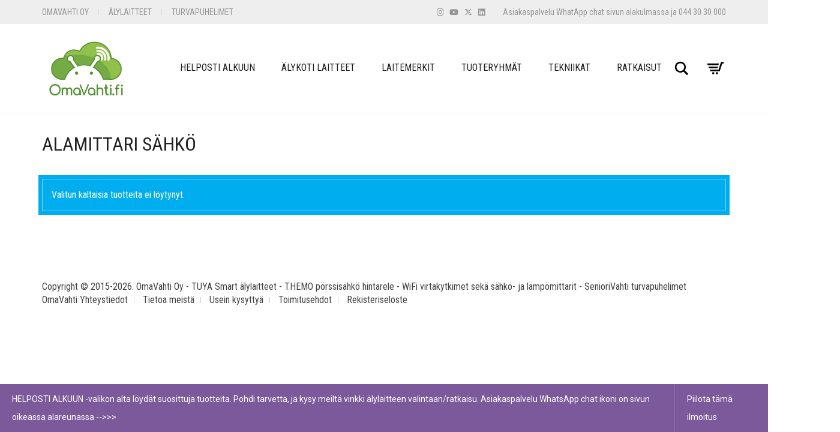

--- FILE ---
content_type: text/html; charset=UTF-8
request_url: https://www.omavahti.fi/avainsana/alamittari-sahko/
body_size: 18902
content:
<!DOCTYPE html>
<html lang="fi">
<head>
	<meta charset="UTF-8">
	<meta http-equiv="X-UA-Compatible" content="IE=edge">
	<meta name="viewport" content="width=device-width, initial-scale=1">
					<script>document.documentElement.className = document.documentElement.className + ' yes-js js_active js'</script>
			<link href="https://fonts.googleapis.com/css?family=Lato:100,100i,200,200i,300,300i,400,400i,500,500i,600,600i,700,700i,800,800i,900,900i%7COpen+Sans:100,100i,200,200i,300,300i,400,400i,500,500i,600,600i,700,700i,800,800i,900,900i%7CIndie+Flower:100,100i,200,200i,300,300i,400,400i,500,500i,600,600i,700,700i,800,800i,900,900i%7COswald:100,100i,200,200i,300,300i,400,400i,500,500i,600,600i,700,700i,800,800i,900,900i" rel="stylesheet"><meta name='robots' content='index, follow, max-image-preview:large, max-snippet:-1, max-video-preview:-1' />

	<!-- This site is optimized with the Yoast SEO Premium plugin v26.8 (Yoast SEO v26.8) - https://yoast.com/product/yoast-seo-premium-wordpress/ -->
	<title>alamittari sähkö - OmaVahti</title>
	<link rel="canonical" href="https://www.omavahti.fi/avainsana/alamittari-sahko/" />
	<meta property="og:locale" content="fi_FI" />
	<meta property="og:type" content="article" />
	<meta property="og:title" content="alamittari sähkö - OmaVahti" />
	<meta property="og:url" content="https://www.omavahti.fi/avainsana/alamittari-sahko/" />
	<meta property="og:site_name" content="OmaVahti" />
	<meta name="twitter:card" content="summary_large_image" />
	<meta name="twitter:site" content="@omavahti" />
	<script type="application/ld+json" class="yoast-schema-graph">{"@context":"https://schema.org","@graph":[{"@type":"CollectionPage","@id":"https://www.omavahti.fi/avainsana/alamittari-sahko/","url":"https://www.omavahti.fi/avainsana/alamittari-sahko/","name":"alamittari sähkö - OmaVahti","isPartOf":{"@id":"https://www.omavahti.fi/#website"},"breadcrumb":{"@id":"https://www.omavahti.fi/avainsana/alamittari-sahko/#breadcrumb"},"inLanguage":"fi"},{"@type":"BreadcrumbList","@id":"https://www.omavahti.fi/avainsana/alamittari-sahko/#breadcrumb","itemListElement":[{"@type":"ListItem","position":1,"name":"Etusivu","item":"https://www.omavahti.fi/"},{"@type":"ListItem","position":2,"name":"alamittari sähkö"}]},{"@type":"WebSite","@id":"https://www.omavahti.fi/#website","url":"https://www.omavahti.fi/","name":"OmaVahti","description":"TUYA Smart älylaitteet | Pörssisähkö ohjausrele &amp; kello | Turvaranneke","publisher":{"@id":"https://www.omavahti.fi/#organization"},"alternateName":"OmaVahti Oy","potentialAction":[{"@type":"SearchAction","target":{"@type":"EntryPoint","urlTemplate":"https://www.omavahti.fi/?s={search_term_string}"},"query-input":{"@type":"PropertyValueSpecification","valueRequired":true,"valueName":"search_term_string"}}],"inLanguage":"fi"},{"@type":"Organization","@id":"https://www.omavahti.fi/#organization","name":"OmaVahti Oy","alternateName":"OmaVahti","url":"https://www.omavahti.fi/","logo":{"@type":"ImageObject","inLanguage":"fi","@id":"https://www.omavahti.fi/#/schema/logo/image/","url":"https://www.omavahti.fi/wp-content/uploads/2019/09/omavahti-logo-small-green.png","contentUrl":"https://www.omavahti.fi/wp-content/uploads/2019/09/omavahti-logo-small-green.png","width":154,"height":111,"caption":"OmaVahti Oy"},"image":{"@id":"https://www.omavahti.fi/#/schema/logo/image/"},"sameAs":["https://www.facebook.com/OmaVahti","https://x.com/omavahti","https://www.linkedin.com/in/ville-hellman-39639/"]}]}</script>
	<!-- / Yoast SEO Premium plugin. -->


<link rel='dns-prefetch' href='//www.googletagmanager.com' />
<link rel='dns-prefetch' href='//fonts.googleapis.com' />
<link rel="alternate" type="application/rss+xml" title="OmaVahti &raquo; syöte" href="https://www.omavahti.fi/feed/" />
<link rel="alternate" type="application/rss+xml" title="OmaVahti &raquo; kommenttien syöte" href="https://www.omavahti.fi/comments/feed/" />
<script type="text/javascript" id="wpp-js" src="https://www.omavahti.fi/wp-content/plugins/wordpress-popular-posts/assets/js/wpp.min.js?ver=7.3.6" data-sampling="0" data-sampling-rate="100" data-api-url="https://www.omavahti.fi/wp-json/wordpress-popular-posts" data-post-id="0" data-token="3ac27d0027" data-lang="0" data-debug="0"></script>
<link rel="alternate" type="application/rss+xml" title="Syöte: OmaVahti &raquo; alamittari sähkö Avainsana" href="https://www.omavahti.fi/avainsana/alamittari-sahko/feed/" />
	<style>
	.laborator-admin-bar-menu {
		position: relative !important;
		display: inline-block;
		width: 16px !important;
		height: 16px !important;
		background: url(https://www.omavahti.fi/wp-content/themes/aurum/assets/images/laborator-icon.png) no-repeat 0px 0px !important;
		background-size: 16px !important;
		margin-right: 8px !important;
		top: 3px !important;
	}

	.rtl .laborator-admin-bar-menu {
		margin-right: 0 !important;
		margin-left: 8px !important;
	}

	#wp-admin-bar-laborator-options:hover .laborator-admin-bar-menu {
		background-position: 0 -32px !important;
	}

	.laborator-admin-bar-menu:before {
		display: none !important;
	}

	#toplevel_page_laborator_options .wp-menu-image {
		background: url(https://www.omavahti.fi/wp-content/themes/aurum/assets/images/laborator-icon.png) no-repeat 11px 8px !important;
		background-size: 16px !important;
	}

	#toplevel_page_laborator_options .wp-menu-image:before {
		display: none;
	}

	#toplevel_page_laborator_options .wp-menu-image img {
		display: none;
	}

	#toplevel_page_laborator_options:hover .wp-menu-image, #toplevel_page_laborator_options.wp-has-current-submenu .wp-menu-image {
		background-position: 11px -24px !important;
	}
	</style>
	<style id='wp-img-auto-sizes-contain-inline-css' type='text/css'>
img:is([sizes=auto i],[sizes^="auto," i]){contain-intrinsic-size:3000px 1500px}
/*# sourceURL=wp-img-auto-sizes-contain-inline-css */
</style>

<link rel='stylesheet' id='layerslider-css' href='https://www.omavahti.fi/wp-content/plugins/LayerSlider/assets/static/layerslider/css/layerslider.css?ver=8.1.2' type='text/css' media='all' />
<link rel='stylesheet' id='xoo-aff-style-css' href='https://www.omavahti.fi/wp-content/plugins/waitlist-woocommerce/xoo-form-fields-fw/assets/css/xoo-aff-style.css?ver=2.1.0' type='text/css' media='all' />
<style id='xoo-aff-style-inline-css' type='text/css'>

.xoo-aff-input-group .xoo-aff-input-icon{
	background-color:  #eee;
	color: #555;
	max-width: 40px;
	min-width: 40px;
	border-color: #cccccc;
	border-width: 1px;
	font-size: 14px;
}
.xoo-aff-group{
	margin-bottom: 30px;
}

.xoo-aff-group input[type="text"], .xoo-aff-group input[type="password"], .xoo-aff-group input[type="email"], .xoo-aff-group input[type="number"], .xoo-aff-group select, .xoo-aff-group select + .select2, .xoo-aff-group input[type="tel"], .xoo-aff-group input[type="file"]{
	background-color: #fff;
	color: #777;
	border-width: 1px;
	border-color: #cccccc;
	height: 50px;
}


.xoo-aff-group input[type="file"]{
	line-height: calc(50px - 13px);
}



.xoo-aff-group input[type="text"]::placeholder, .xoo-aff-group input[type="password"]::placeholder, .xoo-aff-group input[type="email"]::placeholder, .xoo-aff-group input[type="number"]::placeholder, .xoo-aff-group select::placeholder, .xoo-aff-group input[type="tel"]::placeholder, .xoo-aff-group .select2-selection__rendered, .xoo-aff-group .select2-container--default .select2-selection--single .select2-selection__rendered, .xoo-aff-group input[type="file"]::placeholder, .xoo-aff-group input::file-selector-button{
	color: #777;
}

.xoo-aff-group input[type="text"]:focus, .xoo-aff-group input[type="password"]:focus, .xoo-aff-group input[type="email"]:focus, .xoo-aff-group input[type="number"]:focus, .xoo-aff-group select:focus, .xoo-aff-group select + .select2:focus, .xoo-aff-group input[type="tel"]:focus, .xoo-aff-group input[type="file"]:focus{
	background-color: #ededed;
	color: #000;
}

[placeholder]:focus::-webkit-input-placeholder{
	color: #000!important;
}


.xoo-aff-input-icon + input[type="text"], .xoo-aff-input-icon + input[type="password"], .xoo-aff-input-icon + input[type="email"], .xoo-aff-input-icon + input[type="number"], .xoo-aff-input-icon + select, .xoo-aff-input-icon + select + .select2,  .xoo-aff-input-icon + input[type="tel"], .xoo-aff-input-icon + input[type="file"]{
	border-bottom-left-radius: 0;
	border-top-left-radius: 0;
}


/*# sourceURL=xoo-aff-style-inline-css */
</style>
<link rel='stylesheet' id='xoo-aff-font-awesome5-css' href='https://www.omavahti.fi/wp-content/plugins/waitlist-woocommerce/xoo-form-fields-fw/lib/fontawesome5/css/all.min.css?ver=6.9' type='text/css' media='all' />
<style id='wp-emoji-styles-inline-css' type='text/css'>

	img.wp-smiley, img.emoji {
		display: inline !important;
		border: none !important;
		box-shadow: none !important;
		height: 1em !important;
		width: 1em !important;
		margin: 0 0.07em !important;
		vertical-align: -0.1em !important;
		background: none !important;
		padding: 0 !important;
	}
/*# sourceURL=wp-emoji-styles-inline-css */
</style>
<link rel='stylesheet' id='wp-block-library-css' href='https://www.omavahti.fi/wp-includes/css/dist/block-library/style.min.css?ver=6.9' type='text/css' media='all' />
<link rel='stylesheet' id='wc-blocks-style-css' href='https://www.omavahti.fi/wp-content/plugins/woocommerce/assets/client/blocks/wc-blocks.css?ver=wc-10.4.3' type='text/css' media='all' />
<style id='global-styles-inline-css' type='text/css'>
:root{--wp--preset--aspect-ratio--square: 1;--wp--preset--aspect-ratio--4-3: 4/3;--wp--preset--aspect-ratio--3-4: 3/4;--wp--preset--aspect-ratio--3-2: 3/2;--wp--preset--aspect-ratio--2-3: 2/3;--wp--preset--aspect-ratio--16-9: 16/9;--wp--preset--aspect-ratio--9-16: 9/16;--wp--preset--color--black: #000000;--wp--preset--color--cyan-bluish-gray: #abb8c3;--wp--preset--color--white: #ffffff;--wp--preset--color--pale-pink: #f78da7;--wp--preset--color--vivid-red: #cf2e2e;--wp--preset--color--luminous-vivid-orange: #ff6900;--wp--preset--color--luminous-vivid-amber: #fcb900;--wp--preset--color--light-green-cyan: #7bdcb5;--wp--preset--color--vivid-green-cyan: #00d084;--wp--preset--color--pale-cyan-blue: #8ed1fc;--wp--preset--color--vivid-cyan-blue: #0693e3;--wp--preset--color--vivid-purple: #9b51e0;--wp--preset--gradient--vivid-cyan-blue-to-vivid-purple: linear-gradient(135deg,rgb(6,147,227) 0%,rgb(155,81,224) 100%);--wp--preset--gradient--light-green-cyan-to-vivid-green-cyan: linear-gradient(135deg,rgb(122,220,180) 0%,rgb(0,208,130) 100%);--wp--preset--gradient--luminous-vivid-amber-to-luminous-vivid-orange: linear-gradient(135deg,rgb(252,185,0) 0%,rgb(255,105,0) 100%);--wp--preset--gradient--luminous-vivid-orange-to-vivid-red: linear-gradient(135deg,rgb(255,105,0) 0%,rgb(207,46,46) 100%);--wp--preset--gradient--very-light-gray-to-cyan-bluish-gray: linear-gradient(135deg,rgb(238,238,238) 0%,rgb(169,184,195) 100%);--wp--preset--gradient--cool-to-warm-spectrum: linear-gradient(135deg,rgb(74,234,220) 0%,rgb(151,120,209) 20%,rgb(207,42,186) 40%,rgb(238,44,130) 60%,rgb(251,105,98) 80%,rgb(254,248,76) 100%);--wp--preset--gradient--blush-light-purple: linear-gradient(135deg,rgb(255,206,236) 0%,rgb(152,150,240) 100%);--wp--preset--gradient--blush-bordeaux: linear-gradient(135deg,rgb(254,205,165) 0%,rgb(254,45,45) 50%,rgb(107,0,62) 100%);--wp--preset--gradient--luminous-dusk: linear-gradient(135deg,rgb(255,203,112) 0%,rgb(199,81,192) 50%,rgb(65,88,208) 100%);--wp--preset--gradient--pale-ocean: linear-gradient(135deg,rgb(255,245,203) 0%,rgb(182,227,212) 50%,rgb(51,167,181) 100%);--wp--preset--gradient--electric-grass: linear-gradient(135deg,rgb(202,248,128) 0%,rgb(113,206,126) 100%);--wp--preset--gradient--midnight: linear-gradient(135deg,rgb(2,3,129) 0%,rgb(40,116,252) 100%);--wp--preset--font-size--small: 13px;--wp--preset--font-size--medium: 20px;--wp--preset--font-size--large: 36px;--wp--preset--font-size--x-large: 42px;--wp--preset--spacing--20: 0.44rem;--wp--preset--spacing--30: 0.67rem;--wp--preset--spacing--40: 1rem;--wp--preset--spacing--50: 1.5rem;--wp--preset--spacing--60: 2.25rem;--wp--preset--spacing--70: 3.38rem;--wp--preset--spacing--80: 5.06rem;--wp--preset--shadow--natural: 6px 6px 9px rgba(0, 0, 0, 0.2);--wp--preset--shadow--deep: 12px 12px 50px rgba(0, 0, 0, 0.4);--wp--preset--shadow--sharp: 6px 6px 0px rgba(0, 0, 0, 0.2);--wp--preset--shadow--outlined: 6px 6px 0px -3px rgb(255, 255, 255), 6px 6px rgb(0, 0, 0);--wp--preset--shadow--crisp: 6px 6px 0px rgb(0, 0, 0);}:where(.is-layout-flex){gap: 0.5em;}:where(.is-layout-grid){gap: 0.5em;}body .is-layout-flex{display: flex;}.is-layout-flex{flex-wrap: wrap;align-items: center;}.is-layout-flex > :is(*, div){margin: 0;}body .is-layout-grid{display: grid;}.is-layout-grid > :is(*, div){margin: 0;}:where(.wp-block-columns.is-layout-flex){gap: 2em;}:where(.wp-block-columns.is-layout-grid){gap: 2em;}:where(.wp-block-post-template.is-layout-flex){gap: 1.25em;}:where(.wp-block-post-template.is-layout-grid){gap: 1.25em;}.has-black-color{color: var(--wp--preset--color--black) !important;}.has-cyan-bluish-gray-color{color: var(--wp--preset--color--cyan-bluish-gray) !important;}.has-white-color{color: var(--wp--preset--color--white) !important;}.has-pale-pink-color{color: var(--wp--preset--color--pale-pink) !important;}.has-vivid-red-color{color: var(--wp--preset--color--vivid-red) !important;}.has-luminous-vivid-orange-color{color: var(--wp--preset--color--luminous-vivid-orange) !important;}.has-luminous-vivid-amber-color{color: var(--wp--preset--color--luminous-vivid-amber) !important;}.has-light-green-cyan-color{color: var(--wp--preset--color--light-green-cyan) !important;}.has-vivid-green-cyan-color{color: var(--wp--preset--color--vivid-green-cyan) !important;}.has-pale-cyan-blue-color{color: var(--wp--preset--color--pale-cyan-blue) !important;}.has-vivid-cyan-blue-color{color: var(--wp--preset--color--vivid-cyan-blue) !important;}.has-vivid-purple-color{color: var(--wp--preset--color--vivid-purple) !important;}.has-black-background-color{background-color: var(--wp--preset--color--black) !important;}.has-cyan-bluish-gray-background-color{background-color: var(--wp--preset--color--cyan-bluish-gray) !important;}.has-white-background-color{background-color: var(--wp--preset--color--white) !important;}.has-pale-pink-background-color{background-color: var(--wp--preset--color--pale-pink) !important;}.has-vivid-red-background-color{background-color: var(--wp--preset--color--vivid-red) !important;}.has-luminous-vivid-orange-background-color{background-color: var(--wp--preset--color--luminous-vivid-orange) !important;}.has-luminous-vivid-amber-background-color{background-color: var(--wp--preset--color--luminous-vivid-amber) !important;}.has-light-green-cyan-background-color{background-color: var(--wp--preset--color--light-green-cyan) !important;}.has-vivid-green-cyan-background-color{background-color: var(--wp--preset--color--vivid-green-cyan) !important;}.has-pale-cyan-blue-background-color{background-color: var(--wp--preset--color--pale-cyan-blue) !important;}.has-vivid-cyan-blue-background-color{background-color: var(--wp--preset--color--vivid-cyan-blue) !important;}.has-vivid-purple-background-color{background-color: var(--wp--preset--color--vivid-purple) !important;}.has-black-border-color{border-color: var(--wp--preset--color--black) !important;}.has-cyan-bluish-gray-border-color{border-color: var(--wp--preset--color--cyan-bluish-gray) !important;}.has-white-border-color{border-color: var(--wp--preset--color--white) !important;}.has-pale-pink-border-color{border-color: var(--wp--preset--color--pale-pink) !important;}.has-vivid-red-border-color{border-color: var(--wp--preset--color--vivid-red) !important;}.has-luminous-vivid-orange-border-color{border-color: var(--wp--preset--color--luminous-vivid-orange) !important;}.has-luminous-vivid-amber-border-color{border-color: var(--wp--preset--color--luminous-vivid-amber) !important;}.has-light-green-cyan-border-color{border-color: var(--wp--preset--color--light-green-cyan) !important;}.has-vivid-green-cyan-border-color{border-color: var(--wp--preset--color--vivid-green-cyan) !important;}.has-pale-cyan-blue-border-color{border-color: var(--wp--preset--color--pale-cyan-blue) !important;}.has-vivid-cyan-blue-border-color{border-color: var(--wp--preset--color--vivid-cyan-blue) !important;}.has-vivid-purple-border-color{border-color: var(--wp--preset--color--vivid-purple) !important;}.has-vivid-cyan-blue-to-vivid-purple-gradient-background{background: var(--wp--preset--gradient--vivid-cyan-blue-to-vivid-purple) !important;}.has-light-green-cyan-to-vivid-green-cyan-gradient-background{background: var(--wp--preset--gradient--light-green-cyan-to-vivid-green-cyan) !important;}.has-luminous-vivid-amber-to-luminous-vivid-orange-gradient-background{background: var(--wp--preset--gradient--luminous-vivid-amber-to-luminous-vivid-orange) !important;}.has-luminous-vivid-orange-to-vivid-red-gradient-background{background: var(--wp--preset--gradient--luminous-vivid-orange-to-vivid-red) !important;}.has-very-light-gray-to-cyan-bluish-gray-gradient-background{background: var(--wp--preset--gradient--very-light-gray-to-cyan-bluish-gray) !important;}.has-cool-to-warm-spectrum-gradient-background{background: var(--wp--preset--gradient--cool-to-warm-spectrum) !important;}.has-blush-light-purple-gradient-background{background: var(--wp--preset--gradient--blush-light-purple) !important;}.has-blush-bordeaux-gradient-background{background: var(--wp--preset--gradient--blush-bordeaux) !important;}.has-luminous-dusk-gradient-background{background: var(--wp--preset--gradient--luminous-dusk) !important;}.has-pale-ocean-gradient-background{background: var(--wp--preset--gradient--pale-ocean) !important;}.has-electric-grass-gradient-background{background: var(--wp--preset--gradient--electric-grass) !important;}.has-midnight-gradient-background{background: var(--wp--preset--gradient--midnight) !important;}.has-small-font-size{font-size: var(--wp--preset--font-size--small) !important;}.has-medium-font-size{font-size: var(--wp--preset--font-size--medium) !important;}.has-large-font-size{font-size: var(--wp--preset--font-size--large) !important;}.has-x-large-font-size{font-size: var(--wp--preset--font-size--x-large) !important;}
/*# sourceURL=global-styles-inline-css */
</style>

<style id='classic-theme-styles-inline-css' type='text/css'>
/*! This file is auto-generated */
.wp-block-button__link{color:#fff;background-color:#32373c;border-radius:9999px;box-shadow:none;text-decoration:none;padding:calc(.667em + 2px) calc(1.333em + 2px);font-size:1.125em}.wp-block-file__button{background:#32373c;color:#fff;text-decoration:none}
/*# sourceURL=/wp-includes/css/classic-themes.min.css */
</style>
<link rel='stylesheet' id='ccw_main_css-css' href='https://www.omavahti.fi/wp-content/plugins/click-to-chat-for-whatsapp/prev/assets/css/mainstyles.css?ver=4.36' type='text/css' media='all' />
<link rel='stylesheet' id='wpa-css-css' href='https://www.omavahti.fi/wp-content/plugins/honeypot/includes/css/wpa.css?ver=2.3.04' type='text/css' media='all' />
<style id='woocommerce-inline-inline-css' type='text/css'>
.woocommerce form .form-row .required { visibility: visible; }
/*# sourceURL=woocommerce-inline-inline-css */
</style>
<link rel='stylesheet' id='xoo-wl-style-css' href='https://www.omavahti.fi/wp-content/plugins/waitlist-woocommerce/assets/css/xoo-wl-style.css?ver=2.8.5' type='text/css' media='all' />
<style id='xoo-wl-style-inline-css' type='text/css'>

			button.xoo-wl-action-btn{
				background-color: #79d640;
				color: #000000;
				padding: 10px;
			}
			button.xoo-wl-submit-btn{
				max-width: 300px;
			}
			button.xoo-wl-open-form-btn{
				max-width: 300px;
			}
			.xoo-wl-inmodal{
				max-width: 700px;
				max-height: 450px;
			}
		
			.xoo-wl-sidebar{
				background-image: url(https://www.omavahti.fi/wp-content/plugins/waitlist-woocommerce/assets/images/popup-sidebar.jpg);
				min-width: 40%;
			}
				.xoo-wl-modal:before {
				    content: '';
				    display: inline-block;
				    height: 100%;
				    vertical-align: middle;
				    margin-right: -0.25em;
				}
			
				.xoo-wl-inmodal{
					display: inline-flex;
					max-height: 90%;
					height: auto;
				}

				.xoo-wl-sidebar, .xoo-wl-wrap{
					height: auto;
				}
			
/*# sourceURL=xoo-wl-style-inline-css */
</style>
<link rel='stylesheet' id='xoo-wl-fonts-css' href='https://www.omavahti.fi/wp-content/plugins/waitlist-woocommerce/assets/css/xoo-wl-fonts.css?ver=2.8.5' type='text/css' media='all' />
<link rel='stylesheet' id='wordpress-popular-posts-css-css' href='https://www.omavahti.fi/wp-content/plugins/wordpress-popular-posts/assets/css/wpp.css?ver=7.3.6' type='text/css' media='all' />
<link rel='stylesheet' id='jquery-selectBox-css' href='https://www.omavahti.fi/wp-content/plugins/yith-woocommerce-wishlist/assets/css/jquery.selectBox.css?ver=1.2.0' type='text/css' media='all' />
<link rel='stylesheet' id='woocommerce_prettyPhoto_css-css' href='//www.omavahti.fi/wp-content/plugins/woocommerce/assets/css/prettyPhoto.css?ver=3.1.6' type='text/css' media='all' />
<link rel='stylesheet' id='yith-wcwl-main-css' href='https://www.omavahti.fi/wp-content/plugins/yith-woocommerce-wishlist/assets/css/style.css?ver=4.11.0' type='text/css' media='all' />
<style id='yith-wcwl-main-inline-css' type='text/css'>
 :root { --color-add-to-wishlist-background: #333333; --color-add-to-wishlist-text: #FFFFFF; --color-add-to-wishlist-border: #333333; --color-add-to-wishlist-background-hover: #333333; --color-add-to-wishlist-text-hover: #FFFFFF; --color-add-to-wishlist-border-hover: #333333; --rounded-corners-radius: 16px; --color-add-to-cart-background: #333333; --color-add-to-cart-text: #FFFFFF; --color-add-to-cart-border: #333333; --color-add-to-cart-background-hover: #4F4F4F; --color-add-to-cart-text-hover: #FFFFFF; --color-add-to-cart-border-hover: #4F4F4F; --add-to-cart-rounded-corners-radius: 16px; --color-button-style-1-background: #333333; --color-button-style-1-text: #FFFFFF; --color-button-style-1-border: #333333; --color-button-style-1-background-hover: #4F4F4F; --color-button-style-1-text-hover: #FFFFFF; --color-button-style-1-border-hover: #4F4F4F; --color-button-style-2-background: #333333; --color-button-style-2-text: #FFFFFF; --color-button-style-2-border: #333333; --color-button-style-2-background-hover: #4F4F4F; --color-button-style-2-text-hover: #FFFFFF; --color-button-style-2-border-hover: #4F4F4F; --color-wishlist-table-background: #FFFFFF; --color-wishlist-table-text: #6d6c6c; --color-wishlist-table-border: #FFFFFF; --color-headers-background: #F4F4F4; --color-share-button-color: #FFFFFF; --color-share-button-color-hover: #FFFFFF; --color-fb-button-background: #39599E; --color-fb-button-background-hover: #595A5A; --color-tw-button-background: #45AFE2; --color-tw-button-background-hover: #595A5A; --color-pr-button-background: #AB2E31; --color-pr-button-background-hover: #595A5A; --color-em-button-background: #FBB102; --color-em-button-background-hover: #595A5A; --color-wa-button-background: rgb(37,211,102); --color-wa-button-background-hover: #595A5A; --feedback-duration: 3s } 
 :root { --color-add-to-wishlist-background: #333333; --color-add-to-wishlist-text: #FFFFFF; --color-add-to-wishlist-border: #333333; --color-add-to-wishlist-background-hover: #333333; --color-add-to-wishlist-text-hover: #FFFFFF; --color-add-to-wishlist-border-hover: #333333; --rounded-corners-radius: 16px; --color-add-to-cart-background: #333333; --color-add-to-cart-text: #FFFFFF; --color-add-to-cart-border: #333333; --color-add-to-cart-background-hover: #4F4F4F; --color-add-to-cart-text-hover: #FFFFFF; --color-add-to-cart-border-hover: #4F4F4F; --add-to-cart-rounded-corners-radius: 16px; --color-button-style-1-background: #333333; --color-button-style-1-text: #FFFFFF; --color-button-style-1-border: #333333; --color-button-style-1-background-hover: #4F4F4F; --color-button-style-1-text-hover: #FFFFFF; --color-button-style-1-border-hover: #4F4F4F; --color-button-style-2-background: #333333; --color-button-style-2-text: #FFFFFF; --color-button-style-2-border: #333333; --color-button-style-2-background-hover: #4F4F4F; --color-button-style-2-text-hover: #FFFFFF; --color-button-style-2-border-hover: #4F4F4F; --color-wishlist-table-background: #FFFFFF; --color-wishlist-table-text: #6d6c6c; --color-wishlist-table-border: #FFFFFF; --color-headers-background: #F4F4F4; --color-share-button-color: #FFFFFF; --color-share-button-color-hover: #FFFFFF; --color-fb-button-background: #39599E; --color-fb-button-background-hover: #595A5A; --color-tw-button-background: #45AFE2; --color-tw-button-background-hover: #595A5A; --color-pr-button-background: #AB2E31; --color-pr-button-background-hover: #595A5A; --color-em-button-background: #FBB102; --color-em-button-background-hover: #595A5A; --color-wa-button-background: rgb(37,211,102); --color-wa-button-background-hover: #595A5A; --feedback-duration: 3s } 
/*# sourceURL=yith-wcwl-main-inline-css */
</style>
<link rel='stylesheet' id='icons-fontawesome-css' href='https://www.omavahti.fi/wp-content/themes/aurum/assets/css/fonts/font-awesome/css/font-awesome.min.css' type='text/css' media='all' />
<link rel='stylesheet' id='icons-aurum-css' href='https://www.omavahti.fi/wp-content/themes/aurum/assets/css/fonts/aurum-icons/font-icons.css' type='text/css' media='all' />
<link rel='stylesheet' id='bootstrap-css' href='https://www.omavahti.fi/wp-content/themes/aurum/assets/css/bootstrap.css?ver=4.0.11.1767632786' type='text/css' media='all' />
<link rel='stylesheet' id='aurum-main-css' href='https://www.omavahti.fi/wp-content/themes/aurum/assets/css/aurum.css?ver=4.0.11.1767632786' type='text/css' media='all' />
<link rel='stylesheet' id='style-css' href='https://www.omavahti.fi/wp-content/themes/aurum/style.css?ver=4.0.11.1767632786' type='text/css' media='all' />
<link rel='stylesheet' id='primary-font-css' href='https://fonts.googleapis.com/css?family=Roboto%3A300italic%2C400italic%2C700italic%2C300%2C400%2C700&#038;ver=6.9' type='text/css' media='all' />
<link rel='stylesheet' id='heading-font-css' href='https://fonts.googleapis.com/css?family=Roboto+Condensed%3A300italic%2C400italic%2C700italic%2C300%2C400%2C700&#038;ver=6.9' type='text/css' media='all' />
	<script type="text/javascript">
		var ajaxurl = ajaxurl || 'https://www.omavahti.fi/wp-admin/admin-ajax.php';
	</script>
	<script type="text/javascript" src="https://www.omavahti.fi/wp-includes/js/jquery/jquery.min.js?ver=3.7.1" id="jquery-core-js"></script>
<script type="text/javascript" src="https://www.omavahti.fi/wp-includes/js/jquery/jquery-migrate.min.js?ver=3.4.1" id="jquery-migrate-js"></script>
<script type="text/javascript" id="xoo-aff-js-js-extra">
/* <![CDATA[ */
var xoo_aff_localize = {"adminurl":"https://www.omavahti.fi/wp-admin/admin-ajax.php","password_strength":{"min_password_strength":3,"i18n_password_error":"Please enter a stronger password.","i18n_password_hint":"Vihje: Salasanassa pit\u00e4isi olla v\u00e4hint\u00e4\u00e4n kaksitoista merkki\u00e4. Vahvista salasanaasi k\u00e4ytt\u00e4m\u00e4ll\u00e4 sek\u00e4 isoja ett\u00e4 pieni\u00e4 kirjaimia, numeroita ja erikoismerkkej\u00e4 kuten ! &quot; ? $ % ^ &amp; )."}};
//# sourceURL=xoo-aff-js-js-extra
/* ]]> */
</script>
<script type="text/javascript" src="https://www.omavahti.fi/wp-content/plugins/waitlist-woocommerce/xoo-form-fields-fw/assets/js/xoo-aff-js.js?ver=2.1.0" id="xoo-aff-js-js" defer="defer" data-wp-strategy="defer"></script>
<script type="text/javascript" src="https://www.omavahti.fi/wp-content/plugins/woocommerce/assets/js/jquery-blockui/jquery.blockUI.min.js?ver=2.7.0-wc.10.4.3" id="wc-jquery-blockui-js" data-wp-strategy="defer"></script>
<script type="text/javascript" id="wc-add-to-cart-js-extra">
/* <![CDATA[ */
var wc_add_to_cart_params = {"ajax_url":"/wp-admin/admin-ajax.php","wc_ajax_url":"/?wc-ajax=%%endpoint%%","i18n_view_cart":"N\u00e4yt\u00e4 ostoskori","cart_url":"https://www.omavahti.fi/ostoskori/","is_cart":"","cart_redirect_after_add":"yes"};
//# sourceURL=wc-add-to-cart-js-extra
/* ]]> */
</script>
<script type="text/javascript" src="https://www.omavahti.fi/wp-content/plugins/woocommerce/assets/js/frontend/add-to-cart.min.js?ver=10.4.3" id="wc-add-to-cart-js" data-wp-strategy="defer"></script>
<script type="text/javascript" src="https://www.omavahti.fi/wp-content/plugins/woocommerce/assets/js/js-cookie/js.cookie.min.js?ver=2.1.4-wc.10.4.3" id="wc-js-cookie-js" defer="defer" data-wp-strategy="defer"></script>
<script type="text/javascript" id="woocommerce-js-extra">
/* <![CDATA[ */
var woocommerce_params = {"ajax_url":"/wp-admin/admin-ajax.php","wc_ajax_url":"/?wc-ajax=%%endpoint%%","i18n_password_show":"N\u00e4yt\u00e4 salasana","i18n_password_hide":"Piilota salasana"};
//# sourceURL=woocommerce-js-extra
/* ]]> */
</script>
<script type="text/javascript" src="https://www.omavahti.fi/wp-content/plugins/woocommerce/assets/js/frontend/woocommerce.min.js?ver=10.4.3" id="woocommerce-js" defer="defer" data-wp-strategy="defer"></script>
<script type="text/javascript" src="https://www.omavahti.fi/wp-content/plugins/js_composer/assets/js/vendors/woocommerce-add-to-cart.js?ver=8.7.2" id="vc_woocommerce-add-to-cart-js-js"></script>

<!-- Google tag (gtag.js) snippet added by Site Kit -->
<!-- Google Analytics snippet added by Site Kit -->
<script type="text/javascript" src="https://www.googletagmanager.com/gtag/js?id=GT-5TPC6V" id="google_gtagjs-js" async></script>
<script type="text/javascript" id="google_gtagjs-js-after">
/* <![CDATA[ */
window.dataLayer = window.dataLayer || [];function gtag(){dataLayer.push(arguments);}
gtag("set","linker",{"domains":["www.omavahti.fi"]});
gtag("js", new Date());
gtag("set", "developer_id.dZTNiMT", true);
gtag("config", "GT-5TPC6V");
//# sourceURL=google_gtagjs-js-after
/* ]]> */
</script>
<script></script><meta name="generator" content="Powered by LayerSlider 8.1.2 - Build Heros, Sliders, and Popups. Create Animations and Beautiful, Rich Web Content as Easy as Never Before on WordPress." />
<!-- LayerSlider updates and docs at: https://layerslider.com -->
<link rel="https://api.w.org/" href="https://www.omavahti.fi/wp-json/" /><link rel="alternate" title="JSON" type="application/json" href="https://www.omavahti.fi/wp-json/wp/v2/product_tag/3012" /><link rel="EditURI" type="application/rsd+xml" title="RSD" href="https://www.omavahti.fi/xmlrpc.php?rsd" />
<meta name="generator" content="WordPress 6.9" />
<meta name="generator" content="WooCommerce 10.4.3" />
<meta name="generator" content="Site Kit by Google 1.170.0" />            <style id="wpp-loading-animation-styles">@-webkit-keyframes bgslide{from{background-position-x:0}to{background-position-x:-200%}}@keyframes bgslide{from{background-position-x:0}to{background-position-x:-200%}}.wpp-widget-block-placeholder,.wpp-shortcode-placeholder{margin:0 auto;width:60px;height:3px;background:#dd3737;background:linear-gradient(90deg,#dd3737 0%,#571313 10%,#dd3737 100%);background-size:200% auto;border-radius:3px;-webkit-animation:bgslide 1s infinite linear;animation:bgslide 1s infinite linear}</style>
            		<style>
			h1, h2, h3, h4, h5, h6,
			.up,
			.to-uppercase,
			.breadcrumb,
			.tooltip-inner,
			.header-menu .lab-mini-cart .cart_list li .product-details a span,
			.header-menu .lab-mini-cart .cart_list li .product-details .quantity,
			.header-menu .lab-mini-cart .total,
			header.site-header ul.nav li a,
			header.site-header div.nav > ul li a,
			header.mobile-menu div.mobile-menu > ul li,
			header.mobile-menu ul.mobile-menu li,
			.chosen-container .chosen-results li,
			.search .search-results-list .search-results li .post-details .meta,
			.sidebar .sidebar-entry.widget_shopping_cart .total strong,
			.top-menu--cart-totals,
			.top-menu--link,
			.top-menu--widget-current-date,
			.top-menu--widget-menu .menu li,
			.top-menu--widget-wpml-currency-switcher .wcml-dropdown,
			.top-menu--widget-wpml-language-switcher .wpml-ls-legacy-list-horizontal li a,
			.sidebar .sidebar-entry ul li,
			#yith-wcwl-popup-message,
			.shop-empty-cart-page .cart-empty-title p a,
			.header-menu .lab-mini-cart .cart_list li.empty,
			.search .search-header .tabs a,
			.banner .button_outer .button_inner .banner-content strong,
			.banner .button_outer .button_inner .banner-content span,
			.sidebar .sidebar-entry ul li,
			.page-container .wpb_content_element.lab_wpb_testimonials .testimonials-inner .testimonial-entry .testimonial-blockquote cite,
			.woocommerce #place_order,
			.woocommerce .coupon-form .coupon .woocommerce-error,
			.woocommerce .coupon-form .coupon .woocommerce-info,
			.woocommerce .coupon-form .coupon .woocommerce-message,
			.woocommerce .cross-sells .product-item .product-link .button,
			.woocommerce .products .product .item-info a[data-product_id].is-textual,
			.woocommerce .single-product .product-type-external .cart .single_add_to_cart_button,
			.woocommerce .summary form.cart .button,
			.woocommerce .woocommerce-cart-form table.wishlist_table tbody tr td.product-add-to-cart .button,
			.woocommerce .woocommerce-cart-form table.wishlist_table thead tr td.product-add-to-cart .button,
			.woocommerce .woocommerce-cart-form table.wishlist_table thead tr th,
			.woocommerce .woocommerce-order-details .order-again .button,
			.woocommerce-breadcrumb,
			.woocommerce .icon-button .title,
			.woocommerce .woocommerce-cart-form .shop_table td .name,
			.woocommerce .shop_attributes td,
			.woocommerce .shop_attributes th,
			.woocommerce .summary form.cart .variations .label,
			.woocommerce .summary form.cart .reset_variations,
			.woocommerce .woocommerce-cart-form .shop_table th,
			.woocommerce #order_review .shop_table tr td,
			.woocommerce #order_review .shop_table tr th,
			.woocommerce .cart_totals .shop_table tr td,
			.woocommerce .cart_totals .shop_table tr th,
			.woocommerce .woocommerce-MyAccount-links {
				text-transform: uppercase;
			}
		</style>
			<noscript><style>.woocommerce-product-gallery{ opacity: 1 !important; }</style></noscript>
	<style type="text/css">.recentcomments a{display:inline !important;padding:0 !important;margin:0 !important;}</style><meta name="generator" content="Powered by WPBakery Page Builder - drag and drop page builder for WordPress."/>
<link rel="icon" href="https://www.omavahti.fi/wp-content/uploads/2024/08/cropped-omavahti-logo-32x32.jpg" sizes="32x32" />
<link rel="icon" href="https://www.omavahti.fi/wp-content/uploads/2024/08/cropped-omavahti-logo-192x192.jpg" sizes="192x192" />
<link rel="apple-touch-icon" href="https://www.omavahti.fi/wp-content/uploads/2024/08/cropped-omavahti-logo-180x180.jpg" />
<meta name="msapplication-TileImage" content="https://www.omavahti.fi/wp-content/uploads/2024/08/cropped-omavahti-logo-270x270.jpg" />
<noscript><style> .wpb_animate_when_almost_visible { opacity: 1; }</style></noscript></head>
	<body class="archive tax-product_tag term-alamittari-sahko term-3012 wp-theme-aurum theme-aurum woocommerce woocommerce-page woocommerce-demo-store woocommerce-no-js wpb-js-composer js-comp-ver-8.7.2 vc_responsive">
		
		<header class="site-header header-type-1 sticky">

	<div class="top-menu top-menu--gray top-menu--columns-2">
	
	<div class="container">
		
		<div class="row">
		
						<div class="col">
				
				<div class="top-menu--widget top-menu--widget-menu"><div class="menu-header-menu-container"><ul id="menu-header-menu" class="menu"><li id="menu-item-7835" class="menu-item menu-item-type-post_type menu-item-object-page menu-item-has-children menu-item-7835"><a href="https://www.omavahti.fi/omavahti-oy/">OmaVahti Oy</a>
<ul class="sub-menu">
	<li id="menu-item-7837" class="menu-item menu-item-type-post_type menu-item-object-page menu-item-7837"><a href="https://www.omavahti.fi/omavahti-oy/yhteystiedot/">Yhteystiedot</a></li>
	<li id="menu-item-7851" class="menu-item menu-item-type-post_type menu-item-object-page menu-item-7851"><a href="https://www.omavahti.fi/omavahti-oy/">Yritys</a></li>
	<li id="menu-item-7836" class="menu-item menu-item-type-post_type menu-item-object-page menu-item-7836"><a href="https://www.omavahti.fi/omavahti-oy/usein-kysyttya/">Usein Kysyttyä</a></li>
	<li id="menu-item-7838" class="menu-item menu-item-type-post_type menu-item-object-page menu-item-7838"><a href="https://www.omavahti.fi/omavahti-oy/toimitusehdot/">Toimitusehdot</a></li>
	<li id="menu-item-7839" class="menu-item menu-item-type-post_type menu-item-object-page menu-item-privacy-policy menu-item-7839"><a rel="privacy-policy" href="https://www.omavahti.fi/omavahti-oy/rekisteriseloste/">Rekisteriseloste</a></li>
</ul>
</li>
<li id="menu-item-7840" class="menu-item menu-item-type-taxonomy menu-item-object-product_cat menu-item-has-children menu-item-7840"><a href="https://www.omavahti.fi/tuotteet/alykoti/">Älylaitteet</a>
<ul class="sub-menu">
	<li id="menu-item-12935" class="menu-item menu-item-type-taxonomy menu-item-object-product_cat menu-item-12935"><a href="https://www.omavahti.fi/tuotteet/alykoti/porssisahko-ohjaus/">Pörssisähkö ohjaus</a></li>
	<li id="menu-item-7855" class="menu-item menu-item-type-taxonomy menu-item-object-product_cat menu-item-7855"><a href="https://www.omavahti.fi/tuotteet/alykoti/valvontajarjestelmat/lampomittarit/">Lämpömittarit</a></li>
	<li id="menu-item-7843" class="menu-item menu-item-type-taxonomy menu-item-object-product_cat menu-item-7843"><a href="https://www.omavahti.fi/tuotteet/alykoti/sahkomittarit/">Sähkömittarit</a></li>
</ul>
</li>
<li id="menu-item-7841" class="menu-item menu-item-type-taxonomy menu-item-object-product_cat menu-item-7841"><a href="https://www.omavahti.fi/tuotteet/turvarannekkeet/turvapuhelimet/">Turvapuhelimet</a></li>
</ul></div></div>				
			</div>
						
						<div class="col right">
				
				<div class="top-menu--widget top-menu--widget-social-networks"><ul class="social-networks"><li><a href="https://www.instagram.com/omavahti.fi/" title="Instagram" target="_blank"><i class="fa fa-instagram"></i></a></li><li><a href="https://www.youtube.com/watch?v=2i7NbmDt_WM&list=PLgL12mJhtssph8zMpmPyJCcNrBed5iWrr&index=13" title="YouTube" target="_blank"><i class="fa fa-youtube"></i></a></li><li><a href="http://www.x.com/OmaVahti" title="Twitter X" target="_blank"><i class="fa fa-x-twitter"></i></a></li><li><a href="https://www.linkedin.com/in/ville-hellman-39639/" title="LinkedIn" target="_blank"><i class="fa fa-linkedin"></i></a></li></ul></div><div class="top-menu--widget top-menu--widget-text">Asiakaspalvelu WhatApp chat sivun alakulmassa ja 044 30 30 000</div>				
			</div>
						
		</div>
		
	</div>
	
</div>
	<div class="container">
		<div class="row">
			<div class="col-sm-12">

				<div class="header-menu">

					<div class="logo">

	<a href="https://www.omavahti.fi">
			<style>
			.logo-dimensions {
				min-width: 150px;
				width: 150px;
			}
		</style>
		<img src="//www.omavahti.fi/wp-content/uploads/2024/08/omavahti-logo.jpg" class="logo-dimensions normal-logo" id="site-logo" alt="OmaVahti" width="150"
							 			 height="108.36798336798" />

				</a>
	
		<style>
	@media screen and (max-width: 768px) {
		.logo-dimensions {
			min-width: 100px !important;
			width: 100px !important;
		}
	}
	</style>
	
</div>
<nav class="main-menu" role="navigation">
	<ul id="menu-paavalikko" class="nav"><li id="menu-item-10228" class="menu-item menu-item-type-post_type menu-item-object-page menu-item-has-children menu-item-10228"><a href="https://www.omavahti.fi/ohjeet/">Helposti Alkuun</a>
<ul class="sub-menu">
	<li id="menu-item-12919" class="menu-item menu-item-type-post_type menu-item-object-product menu-item-12919"><a href="https://www.omavahti.fi/tuote/porssisahkon-hinta-tanaan/">Pörssisähkökello</a></li>
	<li id="menu-item-10316" class="menu-item menu-item-type-post_type menu-item-object-product menu-item-10316"><a href="https://www.omavahti.fi/tuote/themo-din/">Pörssisähkö hintarele</a></li>
	<li id="menu-item-11152" class="menu-item menu-item-type-post_type menu-item-object-product menu-item-11152"><a href="https://www.omavahti.fi/tuote/turvapuhelin/">Turvapuhelin Seniorille</a></li>
	<li id="menu-item-10080" class="menu-item menu-item-type-post_type menu-item-object-product menu-item-10080"><a href="https://www.omavahti.fi/tuote/ilmalampopumpun-etaohjaus/">Ilmalämpöpumpun Etäohjaus</a></li>
	<li id="menu-item-6638" class="menu-item menu-item-type-post_type menu-item-object-product menu-item-6638"><a href="https://www.omavahti.fi/tuote/digitaalinen-lampomittari/">WiFi Lämpömittari Etäseurantaan</a></li>
	<li id="menu-item-10098" class="menu-item menu-item-type-taxonomy menu-item-object-product_cat menu-item-10098"><a href="https://www.omavahti.fi/tuotteet/taloautomaatio/lattialammitystermostaatit/">Lattialämmitystermostaatit</a></li>
	<li id="menu-item-13097" class="menu-item menu-item-type-custom menu-item-object-custom menu-item-13097"><a href="https://www.omavahti.fi/wp-content/uploads/2025/05/OmaVahti-FI-Alykoti-esite.pdf">Älykoti PDF esite</a></li>
	<li id="menu-item-13580" class="menu-item menu-item-type-custom menu-item-object-custom menu-item-13580"><a href="https://www.omavahti.fi/wp-content/uploads/2025/05/OmaVahti-FI-Turvapuhelimet-esite.pdf">Turvapuhelimet PDF esite</a></li>
</ul>
</li>
<li id="menu-item-2368" class="menu-item menu-item-type-taxonomy menu-item-object-product_cat menu-item-has-children menu-item-2368"><a href="https://www.omavahti.fi/tuotteet/alykoti/">Älykoti Laitteet</a>
<ul class="sub-menu">
	<li id="menu-item-3264" class="menu-item menu-item-type-taxonomy menu-item-object-product_cat menu-item-3264"><a href="https://www.omavahti.fi/tuotteet/alykoti/valvontajarjestelmat/lampomittarit/">Etäluettavat Lämpömittarit</a></li>
	<li id="menu-item-10176" class="menu-item menu-item-type-taxonomy menu-item-object-product_cat menu-item-10176"><a href="https://www.omavahti.fi/tuotteet/alykoti/porssisahko-ohjaus/">Pörssisähkö ohjaus</a></li>
	<li id="menu-item-10177" class="menu-item menu-item-type-taxonomy menu-item-object-product_cat menu-item-10177"><a href="https://www.omavahti.fi/tuotteet/alykoti/sahkomittarit/">Sähkömittarit</a></li>
	<li id="menu-item-10174" class="menu-item menu-item-type-taxonomy menu-item-object-product_cat menu-item-has-children menu-item-10174"><a href="https://www.omavahti.fi/tuotteet/alykoti/etaohjaus/">Etäohjaus Järjestelmät</a>
	<ul class="sub-menu">
		<li id="menu-item-10099" class="menu-item menu-item-type-taxonomy menu-item-object-product_cat menu-item-10099"><a href="https://www.omavahti.fi/tuotteet/alykoti/etaohjaus/ilmalampopumpun-etaohjaus/">Ilmalämpöpumpun Etäohjaus</a></li>
		<li id="menu-item-10100" class="menu-item menu-item-type-taxonomy menu-item-object-product_cat menu-item-10100"><a href="https://www.omavahti.fi/tuotteet/alykoti/etaohjaus/kauko-ohjattavat-pistorasiat/">Kauko-ohjattavat Pistorasiat</a></li>
		<li id="menu-item-3474" class="menu-item menu-item-type-taxonomy menu-item-object-product_cat menu-item-3474"><a href="https://www.omavahti.fi/tuotteet/alykoti/etaohjaus/wifi-sahkokytkimet/">WiFi Sähkökytkimet</a></li>
	</ul>
</li>
	<li id="menu-item-10178" class="menu-item menu-item-type-taxonomy menu-item-object-product_cat menu-item-has-children menu-item-10178"><a href="https://www.omavahti.fi/tuotteet/alykoti/valvontajarjestelmat/">Valvontajärjestelmät</a>
	<ul class="sub-menu">
		<li id="menu-item-3318" class="menu-item menu-item-type-taxonomy menu-item-object-product_cat menu-item-3318"><a href="https://www.omavahti.fi/tuotteet/alykoti/valvontajarjestelmat/halytysjarjestelmat/">Hälytysjärjestelmät</a></li>
		<li id="menu-item-10222" class="menu-item menu-item-type-taxonomy menu-item-object-product_cat menu-item-10222"><a href="https://www.omavahti.fi/tuotteet/alykoti/valvontajarjestelmat/ilmanlaatumittarit/">Ilmanlaatumittarit</a></li>
		<li id="menu-item-4273" class="menu-item menu-item-type-taxonomy menu-item-object-product_cat menu-item-4273"><a href="https://www.omavahti.fi/tuotteet/alykoti/valvontajarjestelmat/kosteusmittarit/">Kosteusmittarit</a></li>
		<li id="menu-item-10103" class="menu-item menu-item-type-taxonomy menu-item-object-product_cat menu-item-10103"><a href="https://www.omavahti.fi/tuotteet/alykoti/valvontajarjestelmat/liiketunnistimet/">Liiketunnistimet</a></li>
		<li id="menu-item-10102" class="menu-item menu-item-type-taxonomy menu-item-object-product_cat menu-item-10102"><a href="https://www.omavahti.fi/tuotteet/alykoti/valvontajarjestelmat/valvontakamerat/">Valvontakamerat</a></li>
	</ul>
</li>
</ul>
</li>
<li id="menu-item-10084" class="menu-item menu-item-type-taxonomy menu-item-object-product_cat menu-item-has-children menu-item-10084"><a href="https://www.omavahti.fi/tuotteet/laitevalmistajat/">Laitemerkit</a>
<ul class="sub-menu">
	<li id="menu-item-3990" class="menu-item menu-item-type-taxonomy menu-item-object-product_cat menu-item-3990"><a href="https://www.omavahti.fi/tuotteet/laitevalmistajat/tuya/">&#8211; TUYA Smart SUOSITUIN</a></li>
	<li id="menu-item-10186" class="menu-item menu-item-type-post_type menu-item-object-post menu-item-10186"><a href="https://www.omavahti.fi/alylaite-ohje/">OHJE LAITEMERKIN VALINTAAN</a></li>
	<li id="menu-item-3989" class="menu-item menu-item-type-taxonomy menu-item-object-product_cat menu-item-3989"><a href="https://www.omavahti.fi/tuotteet/laitevalmistajat/apple-homekit/">&#8211; Apple HomeKit</a></li>
	<li id="menu-item-7973" class="menu-item menu-item-type-taxonomy menu-item-object-product_cat menu-item-7973"><a href="https://www.omavahti.fi/tuotteet/laitevalmistajat/blebox/">&#8211; Blebox</a></li>
	<li id="menu-item-2636" class="menu-item menu-item-type-taxonomy menu-item-object-product_cat menu-item-2636"><a href="https://www.omavahti.fi/tuotteet/laitevalmistajat/energomonitor/">&#8211; Energomonitor</a></li>
	<li id="menu-item-3993" class="menu-item menu-item-type-taxonomy menu-item-object-product_cat menu-item-3993"><a href="https://www.omavahti.fi/tuotteet/laitevalmistajat/ewelink/">&#8211; eWeLink Sonoff</a></li>
	<li id="menu-item-13380" class="menu-item menu-item-type-taxonomy menu-item-object-product_cat menu-item-13380"><a href="https://www.omavahti.fi/tuotteet/laitevalmistajat/home-assistant/">&#8211; Home Assistant</a></li>
	<li id="menu-item-10082" class="menu-item menu-item-type-taxonomy menu-item-object-product_cat menu-item-10082"><a href="https://www.omavahti.fi/tuotteet/laitevalmistajat/philips-hue/">&#8211; Philips HUE</a></li>
	<li id="menu-item-13974" class="menu-item menu-item-type-taxonomy menu-item-object-product_cat menu-item-13974"><a href="https://www.omavahti.fi/tuotteet/laitevalmistajat/telldus/">&#8211; Telldus</a></li>
	<li id="menu-item-10155" class="menu-item menu-item-type-taxonomy menu-item-object-product_cat menu-item-10155"><a href="https://www.omavahti.fi/tuotteet/laitevalmistajat/themo/">&#8211; THEMO</a></li>
	<li id="menu-item-10256" class="menu-item menu-item-type-taxonomy menu-item-object-product_cat menu-item-10256"><a href="https://www.omavahti.fi/tuotteet/laitevalmistajat/laitemerkit/">&#8211; Muut Laitemerkit</a></li>
</ul>
</li>
<li id="menu-item-10126" class="menu-item menu-item-type-taxonomy menu-item-object-product_cat menu-item-has-children menu-item-10126"><a href="https://www.omavahti.fi/tuotteet/kiinteistoautomaatio/">Tuoteryhmät</a>
<ul class="sub-menu">
	<li id="menu-item-6648" class="menu-item menu-item-type-taxonomy menu-item-object-product_cat menu-item-has-children menu-item-6648"><a href="https://www.omavahti.fi/tuotteet/taloautomaatio/">Taloautomaatio</a>
	<ul class="sub-menu">
		<li id="menu-item-6649" class="menu-item menu-item-type-taxonomy menu-item-object-product_cat menu-item-6649"><a href="https://www.omavahti.fi/tuotteet/alykoti/etaohjaus/">Etäohjaus Järjestelmät</a></li>
		<li id="menu-item-12460" class="menu-item menu-item-type-taxonomy menu-item-object-product_cat menu-item-12460"><a href="https://www.omavahti.fi/tuotteet/taloautomaatio/lattialammitystermostaatit/">Lattialämmitystermostaatit</a></li>
		<li id="menu-item-10101" class="menu-item menu-item-type-taxonomy menu-item-object-product_cat menu-item-10101"><a href="https://www.omavahti.fi/tuotteet/alykoti/etaohjaus/wifi-sahkokytkimet/">Etäohjattavat Sähkökytkimet</a></li>
		<li id="menu-item-2962" class="menu-item menu-item-type-taxonomy menu-item-object-product_cat menu-item-2962"><a href="https://www.omavahti.fi/tuotteet/taloautomaatio/vesimittarit/">Vesimittarin Etäluenta</a></li>
		<li id="menu-item-10173" class="menu-item menu-item-type-taxonomy menu-item-object-product_cat menu-item-has-children menu-item-10173"><a href="https://www.omavahti.fi/tuotteet/taloautomaatio/alyvalaistus/">Älyvalaistus</a>
		<ul class="sub-menu">
			<li id="menu-item-10289" class="menu-item menu-item-type-taxonomy menu-item-object-product_cat menu-item-10289"><a href="https://www.omavahti.fi/tuotteet/taloautomaatio/alyvalaistus/valaistuksen-ohjaus/">Valaistuksen ohjaus</a></li>
			<li id="menu-item-10288" class="menu-item menu-item-type-taxonomy menu-item-object-product_cat menu-item-10288"><a href="https://www.omavahti.fi/tuotteet/taloautomaatio/alyvalaistus/alyvalaisimet/">Älyvalaisimet</a></li>
			<li id="menu-item-10287" class="menu-item menu-item-type-taxonomy menu-item-object-product_cat menu-item-10287"><a href="https://www.omavahti.fi/tuotteet/taloautomaatio/alyvalaistus/alylamput/">Älylamput</a></li>
		</ul>
</li>
	</ul>
</li>
	<li id="menu-item-2961" class="menu-item menu-item-type-taxonomy menu-item-object-product_cat menu-item-has-children menu-item-2961"><a href="https://www.omavahti.fi/tuotteet/alykoti/sahkomittarit/">Sähkömittarit</a>
	<ul class="sub-menu">
		<li id="menu-item-4192" class="menu-item menu-item-type-taxonomy menu-item-object-product_cat menu-item-4192"><a href="https://www.omavahti.fi/tuotteet/alykoti/sahkomittarit/sahkoauton-lataus/">Sähköauton Latausmittarit</a></li>
		<li id="menu-item-7826" class="menu-item menu-item-type-taxonomy menu-item-object-product_cat menu-item-7826"><a href="https://www.omavahti.fi/tuotteet/alykoti/sahkomittarit/1-vaihe/">1-Vaihe Sähkömittarit</a></li>
		<li id="menu-item-7827" class="menu-item menu-item-type-taxonomy menu-item-object-product_cat menu-item-7827"><a href="https://www.omavahti.fi/tuotteet/alykoti/sahkomittarit/3-vaihe/">3-vaihe Sähkömittarit</a></li>
		<li id="menu-item-7830" class="menu-item menu-item-type-taxonomy menu-item-object-product_cat menu-item-7830"><a href="https://www.omavahti.fi/tuotteet/tekniikat/din/">DIN Kiskoon</a></li>
		<li id="menu-item-2370" class="menu-item menu-item-type-taxonomy menu-item-object-product_cat menu-item-2370"><a href="https://www.omavahti.fi/tuotteet/alykoti/sahkomittarit/aurinkosahko/">Aurinkovoimalaan</a></li>
		<li id="menu-item-2960" class="menu-item menu-item-type-taxonomy menu-item-object-product_cat menu-item-2960"><a href="https://www.omavahti.fi/tuotteet/alykoti/sahkomittarit/tasasahko/">DC Tasasähkö Mittarit</a></li>
		<li id="menu-item-4403" class="menu-item menu-item-type-taxonomy menu-item-object-product_cat menu-item-4403"><a href="https://www.omavahti.fi/tuotteet/alykoti/sahkomittarit/">Kaikki Sähkömittarit</a></li>
	</ul>
</li>
	<li id="menu-item-5239" class="menu-item menu-item-type-taxonomy menu-item-object-product_cat menu-item-5239"><a href="https://www.omavahti.fi/tuotteet/turvarannekkeet/">Turvarannekkeet</a></li>
	<li id="menu-item-10233" class="menu-item menu-item-type-taxonomy menu-item-object-product_cat menu-item-10233"><a href="https://www.omavahti.fi/tuotteet/kiinteistoautomaatio/">Kiinteistöautomaatio</a></li>
</ul>
</li>
<li id="menu-item-10105" class="menu-item menu-item-type-taxonomy menu-item-object-product_cat menu-item-has-children menu-item-10105"><a href="https://www.omavahti.fi/tuotteet/tekniikat/">Tekniikat</a>
<ul class="sub-menu">
	<li id="menu-item-7150" class="menu-item menu-item-type-taxonomy menu-item-object-product_cat menu-item-7150"><a href="https://www.omavahti.fi/tuotteet/tekniikat/din/">DIN Kiskoon</a></li>
	<li id="menu-item-3258" class="menu-item menu-item-type-taxonomy menu-item-object-product_cat menu-item-3258"><a href="https://www.omavahti.fi/tuotteet/tekniikat/wifi/">WiFi verkkoon</a></li>
	<li id="menu-item-7026" class="menu-item menu-item-type-taxonomy menu-item-object-product_cat menu-item-7026"><a href="https://www.omavahti.fi/tuotteet/tekniikat/zigbee/">Zigbee yhteensopivat</a></li>
	<li id="menu-item-3504" class="menu-item menu-item-type-taxonomy menu-item-object-product_cat menu-item-3504"><a href="https://www.omavahti.fi/tuotteet/tekniikat/zwave/">Z-Wave yhteensopivat</a></li>
	<li id="menu-item-9015" class="menu-item menu-item-type-taxonomy menu-item-object-product_cat menu-item-9015"><a href="https://www.omavahti.fi/tuotteet/tekniikat/433/">433 yhteensopivat</a></li>
</ul>
</li>
<li id="menu-item-2857" class="menu-item menu-item-type-post_type menu-item-object-page menu-item-has-children menu-item-2857"><a href="https://www.omavahti.fi/alykoti-ratkaisut/">Ratkaisut</a>
<ul class="sub-menu">
	<li id="menu-item-3297" class="menu-item menu-item-type-post_type menu-item-object-page menu-item-3297"><a href="https://www.omavahti.fi/alykoti-ratkaisut/">Älykoti ratkaisujen hakemisto</a></li>
	<li id="menu-item-10091" class="menu-item menu-item-type-post_type menu-item-object-post menu-item-10091"><a href="https://www.omavahti.fi/alylaite-ohje/">Ohje älylaite valintaan</a></li>
	<li id="menu-item-10095" class="menu-item menu-item-type-post_type menu-item-object-post menu-item-10095"><a href="https://www.omavahti.fi/alykoti-jarjestelman/">Ideoita älykoti järjestelmän valintaan</a></li>
	<li id="menu-item-10093" class="menu-item menu-item-type-post_type menu-item-object-post menu-item-10093"><a href="https://www.omavahti.fi/ilmalampopumpun-sahkonkulutus/">Ilmalämpöpumpun Sähkönkulutus</a></li>
	<li id="menu-item-10094" class="menu-item menu-item-type-post_type menu-item-object-post menu-item-10094"><a href="https://www.omavahti.fi/seniorivahti/">SenioriVahti Turvapuhelimet</a></li>
	<li id="menu-item-10096" class="menu-item menu-item-type-post_type menu-item-object-post menu-item-10096"><a href="https://www.omavahti.fi/omaseniori-kokemuksia/">SenioriVahti Turvapuhelin Läheisen Turvaksi</a></li>
</ul>
</li>
</ul>	
	
	</nav>
					<div class="header-links">

	<ul class="header-widgets">
				<li>

			<form action="https://www.omavahti.fi" method="get" class="search-form" enctype="application/x-www-form-urlencoded">

				<div class="search-input-env">
					<input type="text" class="form-control search-input" name="s" placeholder="Search..." value="">
				</div>
				
				
				<a href="#" class="search-btn">
					<svg version="1.1" xmlns="http://www.w3.org/2000/svg" x="0px" y="0px"

	 width="24px" height="24px" viewBox="0 0 512 512" enable-background="new 0 0 512 512" xml:space="preserve">

<path id="search-svg" d="M460.355,421.59L353.844,315.078c20.041-27.553,31.885-61.437,31.885-98.037

	C385.729,124.934,310.793,50,218.686,50C126.58,50,51.645,124.934,51.645,217.041c0,92.106,74.936,167.041,167.041,167.041

	c34.912,0,67.352-10.773,94.184-29.158L419.945,462L460.355,421.59z M100.631,217.041c0-65.096,52.959-118.056,118.055-118.056

	c65.098,0,118.057,52.959,118.057,118.056c0,65.096-52.959,118.056-118.057,118.056C153.59,335.097,100.631,282.137,100.631,217.041

	z"/>

</svg>

					<span class="sr-only">Search</span>
				</a>

			</form>

		</li>
		
				<li>
			<a class="cart-counter" href="https://www.omavahti.fi/ostoskori/">
									<span class="badge items-count">0</span>
								
				<svg version="1.1" xmlns="http://www.w3.org/2000/svg" x="0px" y="0px"
	 width="24px" height="24px" viewBox="0 0 512 512" enable-background="new 0 0 512 512" xml:space="preserve">
<path id="cart_1-svg" d="M67.851,183.609l-17.682-40h289.744l-12.576,40H67.851z M82.271,218.277l17.461,39.498h205.084
	l12.42-39.498H82.271z M389.858,105.109l-59.18,188.166H115.231l17.627,40h227.068l59.178-188.166h29.98l12.746-40H389.858z
	 M289.925,353.109c-14.852,0-26.891,12.039-26.891,26.891s12.039,26.891,26.891,26.891s26.891-12.039,26.891-26.891
	S304.776,353.109,289.925,353.109z M201.042,353.109c-14.852,0-26.891,12.039-26.891,26.891s12.039,26.891,26.891,26.891
	s26.891-12.039,26.891-26.891S215.894,353.109,201.042,353.109z"/>
</svg>
			</a>

			<div class="woocommerce lab-mini-cart">
				<div class="cart-is-loading">Loading cart contents...</div>
			</div>
		</li>
			</ul>

</div>
				</div>

			</div>
		</div>
	</div>

	
</header>

<header class="mobile-menu sticky-mobile">

	<section class="mobile-logo">
	
		<div class="logo">

	<a href="https://www.omavahti.fi">
			<style>
			.logo-dimensions {
				min-width: 150px;
				width: 150px;
			}
		</style>
		<img src="//www.omavahti.fi/wp-content/uploads/2024/08/omavahti-logo.jpg" class="logo-dimensions normal-logo" id="site-logo" alt="OmaVahti" width="150"
							 			 height="108.36798336798" />

				</a>
	
		<style>
	@media screen and (max-width: 768px) {
		.logo-dimensions {
			min-width: 100px !important;
			width: 100px !important;
		}
	}
	</style>
	
</div>

		<div class="mobile-toggles">
			<a class="toggle-menu" href="#">
				<svg version="1.1" xmlns="http://www.w3.org/2000/svg" x="0px" y="0px"
	 width="24px" height="24px" viewBox="0 0 512 512" enable-background="new 0 0 512 512" xml:space="preserve">
<path id="toggle-menu-svg" d="M462,163.5H50v-65h412V163.5z M462,223.5H50v65h412V223.5z M462,348.5H50v65h412V348.5z"/>
</svg>
				<span class="sr-only">Toggle Menu</span>
			</a>
		</div>

	</section>

	<section class="mobile-menu--content">
		
			
				<div class="search-site">
			
					<form action="https://www.omavahti.fi" method="get" class="search-form" enctype="application/x-www-form-urlencoded">

	<div class="search-input-env">
		<input type="text" class="form-control search-input" name="s" placeholder="Search..." value="">
				
		
		<button type="submit" class="btn btn-link mobile-search-button">
			<svg version="1.1" xmlns="http://www.w3.org/2000/svg" x="0px" y="0px"

	 width="24px" height="24px" viewBox="0 0 512 512" enable-background="new 0 0 512 512" xml:space="preserve">

<path id="search-svg" d="M460.355,421.59L353.844,315.078c20.041-27.553,31.885-61.437,31.885-98.037

	C385.729,124.934,310.793,50,218.686,50C126.58,50,51.645,124.934,51.645,217.041c0,92.106,74.936,167.041,167.041,167.041

	c34.912,0,67.352-10.773,94.184-29.158L419.945,462L460.355,421.59z M100.631,217.041c0-65.096,52.959-118.056,118.055-118.056

	c65.098,0,118.057,52.959,118.057,118.056c0,65.096-52.959,118.056-118.057,118.056C153.59,335.097,100.631,282.137,100.631,217.041

	z"/>

</svg>

		</button>
	</div>

</form>			
				</div>
				<ul id="menu-mobile-menu" class="mobile-menu"><li id="menu-item-10234" class="menu-item menu-item-type-post_type menu-item-object-page menu-item-has-children menu-item-10234"><a href="https://www.omavahti.fi/ohjeet/">Helposti Alkuun</a>
<ul class="sub-menu">
	<li id="menu-item-12920" class="menu-item menu-item-type-post_type menu-item-object-product menu-item-12920"><a href="https://www.omavahti.fi/tuote/porssisahkon-hinta-tanaan/">Pörssisähkökello</a></li>
	<li id="menu-item-10315" class="menu-item menu-item-type-post_type menu-item-object-product menu-item-10315"><a href="https://www.omavahti.fi/tuote/themo-din/">Pörssisähkö Hintarele</a></li>
	<li id="menu-item-11153" class="menu-item menu-item-type-post_type menu-item-object-product menu-item-11153"><a href="https://www.omavahti.fi/tuote/turvapuhelin/">Turvapuhelin Seniorille</a></li>
	<li id="menu-item-10110" class="menu-item menu-item-type-post_type menu-item-object-product menu-item-10110"><a href="https://www.omavahti.fi/tuote/ilmalampopumpun-etaohjaus/">Ilmalämpöpumpun Etäohjaus</a></li>
	<li id="menu-item-5667" class="menu-item menu-item-type-post_type menu-item-object-product menu-item-5667"><a href="https://www.omavahti.fi/tuote/digitaalinen-lampomittari/">WiFi Lämpömittari Etäseurantaan</a></li>
	<li id="menu-item-13582" class="menu-item menu-item-type-custom menu-item-object-custom menu-item-13582"><a href="https://www.omavahti.fi/wp-content/uploads/2025/05/OmaVahti-FI-Alykoti-esite.pdf">Älykoti PDF esite</a></li>
	<li id="menu-item-13581" class="menu-item menu-item-type-custom menu-item-object-custom menu-item-13581"><a href="https://www.omavahti.fi/wp-content/uploads/2025/05/OmaVahti-FI-Turvapuhelimet-esite.pdf">Turvapuhelimet PDF esite</a></li>
</ul>
</li>
<li id="menu-item-13376" class="menu-item menu-item-type-taxonomy menu-item-object-product_cat menu-item-13376"><a href="https://www.omavahti.fi/tuotteet/turvarannekkeet/turvapuhelimet/">Turvapuhelimet</a></li>
<li id="menu-item-10112" class="menu-item menu-item-type-taxonomy menu-item-object-product_cat menu-item-has-children menu-item-10112"><a href="https://www.omavahti.fi/tuotteet/alykoti/">Älykoti Laitteet</a>
<ul class="sub-menu">
	<li id="menu-item-4676" class="menu-item menu-item-type-taxonomy menu-item-object-product_cat menu-item-4676"><a href="https://www.omavahti.fi/tuotteet/alykoti/valvontajarjestelmat/lampomittarit/">Etäluetavat Lämpömittarit</a></li>
	<li id="menu-item-10170" class="menu-item menu-item-type-taxonomy menu-item-object-product_cat menu-item-10170"><a href="https://www.omavahti.fi/tuotteet/alykoti/porssisahko-ohjaus/">Pörssisähkö ohjaus</a></li>
	<li id="menu-item-10171" class="menu-item menu-item-type-taxonomy menu-item-object-product_cat menu-item-10171"><a href="https://www.omavahti.fi/tuotteet/alykoti/sahkomittarit/">Sähkömittarit</a></li>
	<li id="menu-item-10168" class="menu-item menu-item-type-taxonomy menu-item-object-product_cat menu-item-has-children menu-item-10168"><a href="https://www.omavahti.fi/tuotteet/alykoti/etaohjaus/">Etäohjaus Järjestelmät</a>
	<ul class="sub-menu">
		<li id="menu-item-10130" class="menu-item menu-item-type-taxonomy menu-item-object-product_cat menu-item-10130"><a href="https://www.omavahti.fi/tuotteet/alykoti/etaohjaus/ilmalampopumpun-etaohjaus/">Ilmalämpöpumpun Etäohjaus</a></li>
		<li id="menu-item-10131" class="menu-item menu-item-type-taxonomy menu-item-object-product_cat menu-item-10131"><a href="https://www.omavahti.fi/tuotteet/alykoti/etaohjaus/kauko-ohjattavat-pistorasiat/">Kauko-ohjattavat Pistorasiat</a></li>
		<li id="menu-item-10113" class="menu-item menu-item-type-taxonomy menu-item-object-product_cat menu-item-10113"><a href="https://www.omavahti.fi/tuotteet/alykoti/etaohjaus/wifi-sahkokytkimet/">WiFi Sähkökytkimet</a></li>
	</ul>
</li>
	<li id="menu-item-10172" class="menu-item menu-item-type-taxonomy menu-item-object-product_cat menu-item-has-children menu-item-10172"><a href="https://www.omavahti.fi/tuotteet/alykoti/valvontajarjestelmat/">Valvontajärjestelmät</a>
	<ul class="sub-menu">
		<li id="menu-item-10136" class="menu-item menu-item-type-taxonomy menu-item-object-product_cat menu-item-10136"><a href="https://www.omavahti.fi/tuotteet/alykoti/valvontajarjestelmat/halytysjarjestelmat/">Hälytysjärjestelmät</a></li>
		<li id="menu-item-10236" class="menu-item menu-item-type-taxonomy menu-item-object-product_cat menu-item-10236"><a href="https://www.omavahti.fi/tuotteet/alykoti/valvontajarjestelmat/ilmanlaatumittarit/">Ilmanlaatumittarit</a></li>
		<li id="menu-item-4274" class="menu-item menu-item-type-taxonomy menu-item-object-product_cat menu-item-4274"><a href="https://www.omavahti.fi/tuotteet/alykoti/valvontajarjestelmat/kosteusmittarit/">Kosteusmittarit</a></li>
		<li id="menu-item-10134" class="menu-item menu-item-type-taxonomy menu-item-object-product_cat menu-item-10134"><a href="https://www.omavahti.fi/tuotteet/alykoti/valvontajarjestelmat/liiketunnistimet/">Liiketunnistimet</a></li>
		<li id="menu-item-10132" class="menu-item menu-item-type-taxonomy menu-item-object-product_cat menu-item-10132"><a href="https://www.omavahti.fi/tuotteet/alykoti/valvontajarjestelmat/valvontakamerat/">Valvontakamerat</a></li>
	</ul>
</li>
</ul>
</li>
<li id="menu-item-10116" class="menu-item menu-item-type-taxonomy menu-item-object-product_cat menu-item-has-children menu-item-10116"><a href="https://www.omavahti.fi/tuotteet/laitevalmistajat/">Laitemerkit</a>
<ul class="sub-menu">
	<li id="menu-item-4004" class="menu-item menu-item-type-taxonomy menu-item-object-product_cat menu-item-4004"><a href="https://www.omavahti.fi/tuotteet/laitevalmistajat/tuya/">&#8211; TUYA Smart suosituin</a></li>
	<li id="menu-item-8594" class="menu-item menu-item-type-post_type menu-item-object-post menu-item-8594"><a href="https://www.omavahti.fi/alylaite-ohje/">OHJE LAITEMERKIN VALINTAAN</a></li>
	<li id="menu-item-4003" class="menu-item menu-item-type-taxonomy menu-item-object-product_cat menu-item-4003"><a href="https://www.omavahti.fi/tuotteet/laitevalmistajat/apple-homekit/">&#8211; Apple HomeKit</a></li>
	<li id="menu-item-7974" class="menu-item menu-item-type-taxonomy menu-item-object-product_cat menu-item-7974"><a href="https://www.omavahti.fi/tuotteet/laitevalmistajat/blebox/">&#8211; Blebox</a></li>
	<li id="menu-item-4010" class="menu-item menu-item-type-taxonomy menu-item-object-product_cat menu-item-4010"><a href="https://www.omavahti.fi/tuotteet/laitevalmistajat/ewelink/">&#8211; eWeLink Sonoff</a></li>
	<li id="menu-item-13381" class="menu-item menu-item-type-taxonomy menu-item-object-product_cat menu-item-13381"><a href="https://www.omavahti.fi/tuotteet/laitevalmistajat/home-assistant/">&#8211; Home Assistant</a></li>
	<li id="menu-item-13375" class="menu-item menu-item-type-taxonomy menu-item-object-product_cat menu-item-13375"><a href="https://www.omavahti.fi/tuotteet/laitevalmistajat/philips-hue/">&#8211; Philips HUE</a></li>
	<li id="menu-item-13973" class="menu-item menu-item-type-taxonomy menu-item-object-product_cat menu-item-13973"><a href="https://www.omavahti.fi/tuotteet/laitevalmistajat/telldus/">&#8211; Telldus</a></li>
	<li id="menu-item-10156" class="menu-item menu-item-type-taxonomy menu-item-object-product_cat menu-item-10156"><a href="https://www.omavahti.fi/tuotteet/laitevalmistajat/themo/">&#8211; THEMO</a></li>
	<li id="menu-item-13374" class="menu-item menu-item-type-taxonomy menu-item-object-product_cat menu-item-13374"><a href="https://www.omavahti.fi/tuotteet/laitevalmistajat/laitemerkit/">&#8211; Muut Laitemerkit</a></li>
</ul>
</li>
<li id="menu-item-10128" class="menu-item menu-item-type-taxonomy menu-item-object-product_cat menu-item-has-children menu-item-10128"><a href="https://www.omavahti.fi/tuotteet/kiinteistoautomaatio/">Tuoteryhmät</a>
<ul class="sub-menu">
	<li id="menu-item-4031" class="menu-item menu-item-type-taxonomy menu-item-object-product_cat menu-item-has-children menu-item-4031"><a href="https://www.omavahti.fi/tuotteet/taloautomaatio/">Taloautomaatio</a>
	<ul class="sub-menu">
		<li id="menu-item-4027" class="menu-item menu-item-type-taxonomy menu-item-object-product_cat menu-item-4027"><a href="https://www.omavahti.fi/tuotteet/alykoti/etaohjaus/">Etäohjaus Järjestelmät</a></li>
		<li id="menu-item-12461" class="menu-item menu-item-type-taxonomy menu-item-object-product_cat menu-item-12461"><a href="https://www.omavahti.fi/tuotteet/taloautomaatio/lattialammitystermostaatit/">Lattialämmitystermostaatit</a></li>
		<li id="menu-item-4029" class="menu-item menu-item-type-taxonomy menu-item-object-product_cat menu-item-4029"><a href="https://www.omavahti.fi/tuotteet/alykoti/etaohjaus/wifi-sahkokytkimet/">Etäohjattavat Sähkökytkimet</a></li>
		<li id="menu-item-4035" class="menu-item menu-item-type-taxonomy menu-item-object-product_cat menu-item-4035"><a href="https://www.omavahti.fi/tuotteet/taloautomaatio/vesimittarit/">Vesimittarin etäluenta</a></li>
		<li id="menu-item-10167" class="menu-item menu-item-type-taxonomy menu-item-object-product_cat menu-item-has-children menu-item-10167"><a href="https://www.omavahti.fi/tuotteet/taloautomaatio/alyvalaistus/">Älyvalaistus</a>
		<ul class="sub-menu">
			<li id="menu-item-10292" class="menu-item menu-item-type-taxonomy menu-item-object-product_cat menu-item-10292"><a href="https://www.omavahti.fi/tuotteet/taloautomaatio/alyvalaistus/valaistuksen-ohjaus/">Valaistuksen ohjaus</a></li>
			<li id="menu-item-10291" class="menu-item menu-item-type-taxonomy menu-item-object-product_cat menu-item-10291"><a href="https://www.omavahti.fi/tuotteet/taloautomaatio/alyvalaistus/alyvalaisimet/">Älyvalaisimet</a></li>
			<li id="menu-item-10290" class="menu-item menu-item-type-taxonomy menu-item-object-product_cat menu-item-10290"><a href="https://www.omavahti.fi/tuotteet/taloautomaatio/alyvalaistus/alylamput/">Älylamput</a></li>
		</ul>
</li>
	</ul>
</li>
	<li id="menu-item-4030" class="menu-item menu-item-type-taxonomy menu-item-object-product_cat menu-item-has-children menu-item-4030"><a href="https://www.omavahti.fi/tuotteet/alykoti/sahkomittarit/">Sähkömittarit</a>
	<ul class="sub-menu">
		<li id="menu-item-4677" class="menu-item menu-item-type-taxonomy menu-item-object-product_cat menu-item-4677"><a href="https://www.omavahti.fi/tuotteet/alykoti/sahkomittarit/sahkoauton-lataus/">Sähköauton Lataus</a></li>
		<li id="menu-item-7828" class="menu-item menu-item-type-taxonomy menu-item-object-product_cat menu-item-7828"><a href="https://www.omavahti.fi/tuotteet/alykoti/sahkomittarit/1-vaihe/">1-Vaihe Sähkömittarit</a></li>
		<li id="menu-item-7829" class="menu-item menu-item-type-taxonomy menu-item-object-product_cat menu-item-7829"><a href="https://www.omavahti.fi/tuotteet/alykoti/sahkomittarit/3-vaihe/">3-vaihe Sähkömittarit</a></li>
		<li id="menu-item-4025" class="menu-item menu-item-type-taxonomy menu-item-object-product_cat menu-item-4025"><a href="https://www.omavahti.fi/tuotteet/alykoti/sahkomittarit/aurinkosahko/">Aurinkovoimalaan</a></li>
		<li id="menu-item-4032" class="menu-item menu-item-type-taxonomy menu-item-object-product_cat menu-item-4032"><a href="https://www.omavahti.fi/tuotteet/alykoti/sahkomittarit/tasasahko/">Tasasähkö DC mittarit</a></li>
		<li id="menu-item-6646" class="menu-item menu-item-type-taxonomy menu-item-object-product_cat menu-item-6646"><a href="https://www.omavahti.fi/tuotteet/alykoti/sahkomittarit/">Kaikki Sähkömittarit</a></li>
	</ul>
</li>
	<li id="menu-item-5241" class="menu-item menu-item-type-taxonomy menu-item-object-product_cat menu-item-5241"><a href="https://www.omavahti.fi/tuotteet/turvarannekkeet/">Turvarannekkeet</a></li>
</ul>
</li>
<li id="menu-item-10118" class="menu-item menu-item-type-taxonomy menu-item-object-product_cat menu-item-has-children menu-item-10118"><a href="https://www.omavahti.fi/tuotteet/tekniikat/">Tekniikat</a>
<ul class="sub-menu">
	<li id="menu-item-10120" class="menu-item menu-item-type-taxonomy menu-item-object-product_cat menu-item-10120"><a href="https://www.omavahti.fi/tuotteet/tekniikat/din/">DIN Kiskoon</a></li>
	<li id="menu-item-10122" class="menu-item menu-item-type-taxonomy menu-item-object-product_cat menu-item-10122"><a href="https://www.omavahti.fi/tuotteet/tekniikat/wifi/">WiFi</a></li>
	<li id="menu-item-10124" class="menu-item menu-item-type-taxonomy menu-item-object-product_cat menu-item-10124"><a href="https://www.omavahti.fi/tuotteet/tekniikat/zigbee/">Zigbee</a></li>
	<li id="menu-item-10123" class="menu-item menu-item-type-taxonomy menu-item-object-product_cat menu-item-10123"><a href="https://www.omavahti.fi/tuotteet/tekniikat/zwave/">Z-Wave</a></li>
	<li id="menu-item-10119" class="menu-item menu-item-type-taxonomy menu-item-object-product_cat menu-item-10119"><a href="https://www.omavahti.fi/tuotteet/tekniikat/433/">433 yhteensopivat</a></li>
</ul>
</li>
</ul>		<section class="cart-info">
			<a class="cart-counter cart-zero" href="https://www.omavahti.fi/ostoskori/">
				<i class="cart-icon"><svg version="1.1" xmlns="http://www.w3.org/2000/svg" x="0px" y="0px"
	 width="24px" height="24px" viewBox="0 0 512 512" enable-background="new 0 0 512 512" xml:space="preserve">
<path id="cart-info-icon" d="M67.851,183.609l-17.682-40h289.744l-12.576,40H67.851z M82.271,218.277l17.461,39.498h205.084
	l12.42-39.498H82.271z M389.858,105.109l-59.18,188.166H115.231l17.627,40h227.068l59.178-188.166h29.98l12.746-40H389.858z
	 M289.925,353.109c-14.852,0-26.891,12.039-26.891,26.891s12.039,26.891,26.891,26.891s26.891-12.039,26.891-26.891
	S304.776,353.109,289.925,353.109z M201.042,353.109c-14.852,0-26.891,12.039-26.891,26.891s12.039,26.891,26.891,26.891
	s26.891-12.039,26.891-26.891S215.894,353.109,201.042,353.109z"/>
</svg>
</i>
				<strong>Cart</strong>
				<span class="badge items-count">0</span>
			</a>
		</section>
		<div class="top-menu top-menu--light top-menu--columns-2">
	
	<div class="container">
		
		<div class="row">
		
						<div class="col">
				
				<div class="top-menu--widget top-menu--widget-menu"><div class="menu-header-menu-container"><ul id="menu-header-menu-1" class="menu"><li class="menu-item menu-item-type-post_type menu-item-object-page menu-item-has-children menu-item-7835"><a href="https://www.omavahti.fi/omavahti-oy/">OmaVahti Oy</a>
<ul class="sub-menu">
	<li class="menu-item menu-item-type-post_type menu-item-object-page menu-item-7837"><a href="https://www.omavahti.fi/omavahti-oy/yhteystiedot/">Yhteystiedot</a></li>
	<li class="menu-item menu-item-type-post_type menu-item-object-page menu-item-7851"><a href="https://www.omavahti.fi/omavahti-oy/">Yritys</a></li>
	<li class="menu-item menu-item-type-post_type menu-item-object-page menu-item-7836"><a href="https://www.omavahti.fi/omavahti-oy/usein-kysyttya/">Usein Kysyttyä</a></li>
	<li class="menu-item menu-item-type-post_type menu-item-object-page menu-item-7838"><a href="https://www.omavahti.fi/omavahti-oy/toimitusehdot/">Toimitusehdot</a></li>
	<li class="menu-item menu-item-type-post_type menu-item-object-page menu-item-privacy-policy menu-item-7839"><a rel="privacy-policy" href="https://www.omavahti.fi/omavahti-oy/rekisteriseloste/">Rekisteriseloste</a></li>
</ul>
</li>
<li class="menu-item menu-item-type-taxonomy menu-item-object-product_cat menu-item-has-children menu-item-7840"><a href="https://www.omavahti.fi/tuotteet/alykoti/">Älylaitteet</a>
<ul class="sub-menu">
	<li class="menu-item menu-item-type-taxonomy menu-item-object-product_cat menu-item-12935"><a href="https://www.omavahti.fi/tuotteet/alykoti/porssisahko-ohjaus/">Pörssisähkö ohjaus</a></li>
	<li class="menu-item menu-item-type-taxonomy menu-item-object-product_cat menu-item-7855"><a href="https://www.omavahti.fi/tuotteet/alykoti/valvontajarjestelmat/lampomittarit/">Lämpömittarit</a></li>
	<li class="menu-item menu-item-type-taxonomy menu-item-object-product_cat menu-item-7843"><a href="https://www.omavahti.fi/tuotteet/alykoti/sahkomittarit/">Sähkömittarit</a></li>
</ul>
</li>
<li class="menu-item menu-item-type-taxonomy menu-item-object-product_cat menu-item-7841"><a href="https://www.omavahti.fi/tuotteet/turvarannekkeet/turvapuhelimet/">Turvapuhelimet</a></li>
</ul></div></div>				
			</div>
						
						<div class="col right">
				
				<div class="top-menu--widget top-menu--widget-social-networks"><ul class="social-networks"><li><a href="https://www.instagram.com/omavahti.fi/" title="Instagram" target="_blank"><i class="fa fa-instagram"></i></a></li><li><a href="https://www.youtube.com/watch?v=2i7NbmDt_WM&list=PLgL12mJhtssph8zMpmPyJCcNrBed5iWrr&index=13" title="YouTube" target="_blank"><i class="fa fa-youtube"></i></a></li><li><a href="http://www.x.com/OmaVahti" title="Twitter X" target="_blank"><i class="fa fa-x-twitter"></i></a></li><li><a href="https://www.linkedin.com/in/ville-hellman-39639/" title="LinkedIn" target="_blank"><i class="fa fa-linkedin"></i></a></li></ul></div><div class="top-menu--widget top-menu--widget-text">Asiakaspalvelu WhatApp chat sivun alakulmassa ja 044 30 30 000</div>				
			</div>
						
		</div>
		
	</div>
	
</div>		
	</div>

</header><div id="primary" class="content-area"><main id="main" class="site-main" role="main">	<div class="woocommerce-shop-header woocommerce-shop-header--columned">
		
		<div class="woocommerce-shop-header--title">
			
			<h1 class="page-title">
				alamittari sähkö	
								<small></small>
							</h1>
			
		</div>
		
				
			<div class="woocommerce-shop-header--sorting">
							</div>
		
			</div>
	    <div class="products-archive">

    <div class="products-archive--products">
	<div class="woocommerce-no-products-found">
	
	<div class="woocommerce-info" role="status">
		Valitun kaltaisia tuotteita ei löytynyt.	</div>
</div>
    </div>

	
    </div>

	</main></div><footer class="site-footer no-footer-widgets">

	<div class="container">

		
		<div class="footer-bottom">

			<div class="row">
								<div class="col-md-12">
					Copyright © 2015-2026. OmaVahti Oy - TUYA Smart älylaitteet - THEMO pörssisähkö hintarele - WiFi virtakytkimet sekä sähkö- ja lämpömittarit - SenioriVahti turvapuhelimet					<br />
										<div class="footer-menu"><ul><li id="menu-item-1717" class="menu-item menu-item-type-post_type menu-item-object-page menu-item-1717"><a href="https://www.omavahti.fi/omavahti-oy/yhteystiedot/">OmaVahti Yhteystiedot</a></li>
<li id="menu-item-1762" class="menu-item menu-item-type-post_type menu-item-object-page menu-item-1762"><a href="https://www.omavahti.fi/omavahti-oy/">Tietoa meistä</a></li>
<li id="menu-item-1753" class="menu-item menu-item-type-post_type menu-item-object-page menu-item-1753"><a href="https://www.omavahti.fi/omavahti-oy/usein-kysyttya/">Usein kysyttyä</a></li>
<li id="menu-item-1748" class="menu-item menu-item-type-post_type menu-item-object-page menu-item-1748"><a href="https://www.omavahti.fi/omavahti-oy/toimitusehdot/">Toimitusehdot</a></li>
<li id="menu-item-1744" class="menu-item menu-item-type-post_type menu-item-object-page menu-item-privacy-policy menu-item-1744"><a rel="privacy-policy" href="https://www.omavahti.fi/omavahti-oy/rekisteriseloste/">Rekisteriseloste</a></li>
</ul></div>					
				</div>
				
							</div>

		</div>
	</div>

</footer>
<script type="speculationrules">
{"prefetch":[{"source":"document","where":{"and":[{"href_matches":"/*"},{"not":{"href_matches":["/wp-*.php","/wp-admin/*","/wp-content/uploads/*","/wp-content/*","/wp-content/plugins/*","/wp-content/themes/aurum/*","/*\\?(.+)"]}},{"not":{"selector_matches":"a[rel~=\"nofollow\"]"}},{"not":{"selector_matches":".no-prefetch, .no-prefetch a"}}]},"eagerness":"conservative"}]}
</script>
        <script>
            // Do not change this comment line otherwise Speed Optimizer won't be able to detect this script

            (function () {
                function sendRequest(url, body) {
                    if(!window.fetch) {
                        const xhr = new XMLHttpRequest();
                        xhr.open("POST", url, true);
                        xhr.setRequestHeader("Content-Type", "application/json;charset=UTF-8");
                        xhr.send(JSON.stringify(body))
                        return
                    }

                    const request = fetch(url, {
                        method: 'POST',
                        body: JSON.stringify(body),
                        keepalive: true,
                        headers: {
                            'Content-Type': 'application/json;charset=UTF-8'
                        }
                    });
                }

                const calculateParentDistance = (child, parent) => {
                    let count = 0;
                    let currentElement = child;

                    // Traverse up the DOM tree until we reach parent or the top of the DOM
                    while (currentElement && currentElement !== parent) {
                        currentElement = currentElement.parentNode;
                        count++;
                    }

                    // If parent was not found in the hierarchy, return -1
                    if (!currentElement) {
                        return -1; // Indicates parent is not an ancestor of element
                    }

                    return count; // Number of layers between element and parent
                }
                const isMatchingClass = (linkRule, href, classes, ids) => {
                    return classes.includes(linkRule.value)
                }
                const isMatchingId = (linkRule, href, classes, ids) => {
                    return ids.includes(linkRule.value)
                }
                const isMatchingDomain = (linkRule, href, classes, ids) => {
                    if(!URL.canParse(href)) {
                        return false
                    }

                    const url = new URL(href)
                    const host = url.host
                    const hostsToMatch = [host]

                    if(host.startsWith('www.')) {
                        hostsToMatch.push(host.substring(4))
                    } else {
                        hostsToMatch.push('www.' + host)
                    }

                    return hostsToMatch.includes(linkRule.value)
                }
                const isMatchingExtension = (linkRule, href, classes, ids) => {
                    if(!URL.canParse(href)) {
                        return false
                    }

                    const url = new URL(href)

                    return url.pathname.endsWith('.' + linkRule.value)
                }
                const isMatchingSubdirectory = (linkRule, href, classes, ids) => {
                    if(!URL.canParse(href)) {
                        return false
                    }

                    const url = new URL(href)

                    return url.pathname.startsWith('/' + linkRule.value + '/')
                }
                const isMatchingProtocol = (linkRule, href, classes, ids) => {
                    if(!URL.canParse(href)) {
                        return false
                    }

                    const url = new URL(href)

                    return url.protocol === linkRule.value + ':'
                }
                const isMatchingExternal = (linkRule, href, classes, ids) => {
                    if(!URL.canParse(href) || !URL.canParse(document.location.href)) {
                        return false
                    }

                    const matchingProtocols = ['http:', 'https:']
                    const siteUrl = new URL(document.location.href)
                    const linkUrl = new URL(href)

                    // Links to subdomains will appear to be external matches according to JavaScript,
                    // but the PHP rules will filter those events out.
                    return matchingProtocols.includes(linkUrl.protocol) && siteUrl.host !== linkUrl.host
                }
                const isMatch = (linkRule, href, classes, ids) => {
                    switch (linkRule.type) {
                        case 'class':
                            return isMatchingClass(linkRule, href, classes, ids)
                        case 'id':
                            return isMatchingId(linkRule, href, classes, ids)
                        case 'domain':
                            return isMatchingDomain(linkRule, href, classes, ids)
                        case 'extension':
                            return isMatchingExtension(linkRule, href, classes, ids)
                        case 'subdirectory':
                            return isMatchingSubdirectory(linkRule, href, classes, ids)
                        case 'protocol':
                            return isMatchingProtocol(linkRule, href, classes, ids)
                        case 'external':
                            return isMatchingExternal(linkRule, href, classes, ids)
                        default:
                            return false;
                    }
                }
                const track = (element) => {
                    const href = element.href ?? null
                    const classes = Array.from(element.classList)
                    const ids = [element.id]
                    const linkRules = [{"type":"extension","value":"pdf"},{"type":"extension","value":"zip"},{"type":"protocol","value":"mailto"},{"type":"protocol","value":"tel"}]
                    if(linkRules.length === 0) {
                        return
                    }

                    // For link rules that target an id, we need to allow that id to appear
                    // in any ancestor up to the 7th ancestor. This loop looks for those matches
                    // and counts them.
                    linkRules.forEach((linkRule) => {
                        if(linkRule.type !== 'id') {
                            return;
                        }

                        const matchingAncestor = element.closest('#' + linkRule.value)

                        if(!matchingAncestor || matchingAncestor.matches('html, body')) {
                            return;
                        }

                        const depth = calculateParentDistance(element, matchingAncestor)

                        if(depth < 7) {
                            ids.push(linkRule.value)
                        }
                    });

                    // For link rules that target a class, we need to allow that class to appear
                    // in any ancestor up to the 7th ancestor. This loop looks for those matches
                    // and counts them.
                    linkRules.forEach((linkRule) => {
                        if(linkRule.type !== 'class') {
                            return;
                        }

                        const matchingAncestor = element.closest('.' + linkRule.value)

                        if(!matchingAncestor || matchingAncestor.matches('html, body')) {
                            return;
                        }

                        const depth = calculateParentDistance(element, matchingAncestor)

                        if(depth < 7) {
                            classes.push(linkRule.value)
                        }
                    });

                    const hasMatch = linkRules.some((linkRule) => {
                        return isMatch(linkRule, href, classes, ids)
                    })

                    if(!hasMatch) {
                        return
                    }

                    const url = "https://www.omavahti.fi/wp-content/plugins/independent-analytics/iawp-click-endpoint.php";
                    const body = {
                        href: href,
                        classes: classes.join(' '),
                        ids: ids.join(' '),
                        ...{"payload":{"resource":"term_archive","term_id":3012,"page":1},"signature":"79d620d861fc9857c733ddff6a6f04e6"}                    };

                    sendRequest(url, body)
                }
                document.addEventListener('mousedown', function (event) {
                                        if (navigator.webdriver || /bot|crawler|spider|crawling|semrushbot|chrome-lighthouse/i.test(navigator.userAgent)) {
                        return;
                    }
                    
                    const element = event.target.closest('a')

                    if(!element) {
                        return
                    }

                    const isPro = false
                    if(!isPro) {
                        return
                    }

                    // Don't track left clicks with this event. The click event is used for that.
                    if(event.button === 0) {
                        return
                    }

                    track(element)
                })
                document.addEventListener('click', function (event) {
                                        if (navigator.webdriver || /bot|crawler|spider|crawling|semrushbot|chrome-lighthouse/i.test(navigator.userAgent)) {
                        return;
                    }
                    
                    const element = event.target.closest('a, button, input[type="submit"], input[type="button"]')

                    if(!element) {
                        return
                    }

                    const isPro = false
                    if(!isPro) {
                        return
                    }

                    track(element)
                })
                document.addEventListener('play', function (event) {
                                        if (navigator.webdriver || /bot|crawler|spider|crawling|semrushbot|chrome-lighthouse/i.test(navigator.userAgent)) {
                        return;
                    }
                    
                    const element = event.target.closest('audio, video')

                    if(!element) {
                        return
                    }

                    const isPro = false
                    if(!isPro) {
                        return
                    }

                    track(element)
                }, true)
                document.addEventListener("DOMContentLoaded", function (e) {
                    if (document.hasOwnProperty("visibilityState") && document.visibilityState === "prerender") {
                        return;
                    }

                                            if (navigator.webdriver || /bot|crawler|spider|crawling|semrushbot|chrome-lighthouse/i.test(navigator.userAgent)) {
                            return;
                        }
                    
                    let referrer_url = null;

                    if (typeof document.referrer === 'string' && document.referrer.length > 0) {
                        referrer_url = document.referrer;
                    }

                    const params = location.search.slice(1).split('&').reduce((acc, s) => {
                        const [k, v] = s.split('=');
                        return Object.assign(acc, {[k]: v});
                    }, {});

                    const url = "https://www.omavahti.fi/wp-json/iawp/search";
                    const body = {
                        referrer_url,
                        utm_source: params.utm_source,
                        utm_medium: params.utm_medium,
                        utm_campaign: params.utm_campaign,
                        utm_term: params.utm_term,
                        utm_content: params.utm_content,
                        gclid: params.gclid,
                        ...{"payload":{"resource":"term_archive","term_id":3012,"page":1},"signature":"79d620d861fc9857c733ddff6a6f04e6"}                    };

                    sendRequest(url, body)
                });
            })();
        </script>
        <p role="complementary" aria-label="Kaupan huomautus" class="woocommerce-store-notice demo_store" data-notice-id="8e332cb7fb30b90c7cfbb0f71d331ece" style="display:none;">HELPOSTI ALKUUN -valikon alta löydät suosittuja tuotteita. Pohdi tarvetta, ja kysy  meiltä vinkki älylaitteen valintaan/ratkaisu. Asiakaspalvelu WhatsApp chat ikoni on sivun oikeassa alareunassa --&gt;&gt;&gt; <a role="button" href="#" class="woocommerce-store-notice__dismiss-link">Piilota tämä ilmoitus</a></p>
<div class="xoo-wl-popup">
	<div class="xoo-wl-opac"></div>
	<div class="xoo-wl-modal">
		<div class="xoo-wl-inmodal">
			<span class="xoo-wl-close xoo-wl-icon-cross"></span>
				<div class="xoo-wl-wrap">
					<div class="xoo-wl-sidebar"></div>
                    <div class="xoo-wl-srcont">
                    	<div class="xoo-wl-main">
	                    	

<div class="xoo-wl-header">
	<span class="xwh-heading">Tilaa sähköpostimuistutus</span>
	<span class="xwh-subheading">OmaVahti täydentää varastoa säännöllisesti. Tilaa sähköpostimuistutus, lähetämme sinulle viestin kun tuotetta löytyy Suomessa sijaitsevasta varastosta toimitukseen 1-3 päivän toimitusajalla.</span>
</div>


	<div class="xoo-wl-notices"></div>

	<form class="xoo-wl-form" method="post">

		
		<div class="xoo-aff-fields"><div class="xoo-aff-group xoo-aff-cont-email one xoo-aff-cont-required xoo_wl_user_email_cont"><div class="xoo-aff-input-group"><span class="xoo-aff-input-icon fas fa-at"></span><input type="email" class="xoo-aff-required xoo-aff-email" name="xoo_wl_user_email" placeholder="Email"  value="" required="	" autocomplete="email"/></div></div><div class="xoo-aff-group xoo-aff-cont-number one xoo_wl_required_qty_cont"><div class="xoo-aff-input-group"><span class="xoo-aff-input-icon fas fa-cart-arrow-down"></span><input type="number" class="xoo-aff-number" name="xoo_wl_required_qty" placeholder="Quantity"  value="1" min="1" step="any"/></div></div></div>
		<input type="hidden" name="_xoo_wl_form" value="1">

		<input type="hidden" name="_xoo_wl_product_id" value="0">

		
		<button type="submit" class="xoo-wl-submit-btn xoo-wl-action-btn button btn">Tilaa sähköpostimuistutus</button>

		
	</form>

	                    </div>
	                </div>
                </div>
            </div>
        </div>
    </div>
</div>

<script>
  (function(i,s,o,g,r,a,m){i['GoogleAnalyticsObject']=r;i[r]=i[r]||function(){
  (i[r].q=i[r].q||[]).push(arguments)},i[r].l=1*new Date();a=s.createElement(o),
  m=s.getElementsByTagName(o)[0];a.async=1;a.src=g;m.parentNode.insertBefore(a,m)
  })(window,document,'script','https://www.google-analytics.com/analytics.js','ga');

  ga('create', 'UA-78189527-1', 'auto');
  ga('send', 'pageview');

</script>	<script type='text/javascript'>
		(function () {
			var c = document.body.className;
			c = c.replace(/woocommerce-no-js/, 'woocommerce-js');
			document.body.className = c;
		})();
	</script>
	<script type="text/javascript" id="xoo-wl-js-js-extra">
/* <![CDATA[ */
var xoo_wl_localize = {"adminurl":"https://www.omavahti.fi/wp-admin/admin-ajax.php","notices":{"empty_id":"\u003Cdiv class=\"xoo-wl-notice-error\"\u003ESomething went wrong, please contact support.\u003C/div\u003E","empty_email":"\u003Cdiv class=\"xoo-wl-notice-error\"\u003EEmail address cannot be empty.\u003C/div\u003E"},"waitlist_show":["outofstock","backorder_out"],"html":{"spinner":"\u003Ci class=\"xoo-wl-icon-spinner8 xoo-wl-spinner\"\u003E\u003C/i\u003E"}};
//# sourceURL=xoo-wl-js-js-extra
/* ]]> */
</script>
<script type="text/javascript" src="https://www.omavahti.fi/wp-content/plugins/waitlist-woocommerce/assets/js/xoo-wl-js.js?ver=2.8.5" id="xoo-wl-js-js"></script>
<script type="text/javascript" id="ccw_app-js-extra">
/* <![CDATA[ */
var ht_ccw_var = {"page_title":"(No title)","google_analytics":"","ga_category":"","ga_action":"","ga_label":""};
//# sourceURL=ccw_app-js-extra
/* ]]> */
</script>
<script type="text/javascript" src="https://www.omavahti.fi/wp-content/plugins/click-to-chat-for-whatsapp/prev/assets/js/app.js?ver=4.36" id="ccw_app-js"></script>
<script type="text/javascript" src="https://www.omavahti.fi/wp-content/plugins/honeypot/includes/js/wpa.js?ver=2.3.04" id="wpascript-js"></script>
<script type="text/javascript" id="wpascript-js-after">
/* <![CDATA[ */
wpa_field_info = {"wpa_field_name":"fqhtua1152","wpa_field_value":203391,"wpa_add_test":"no"}
//# sourceURL=wpascript-js-after
/* ]]> */
</script>
<script type="text/javascript" src="https://www.omavahti.fi/wp-content/themes/aurum/assets/js/bootstrap.min.js" id="bootstrap-js"></script>
<script type="text/javascript" src="https://www.omavahti.fi/wp-content/themes/aurum/assets/js/gsap.min.js" id="tweenmax-js"></script>
<script type="text/javascript" src="https://www.omavahti.fi/wp-content/plugins/woocommerce/assets/js/sourcebuster/sourcebuster.min.js?ver=10.4.3" id="sourcebuster-js-js"></script>
<script type="text/javascript" id="wc-order-attribution-js-extra">
/* <![CDATA[ */
var wc_order_attribution = {"params":{"lifetime":1.0e-5,"session":30,"base64":false,"ajaxurl":"https://www.omavahti.fi/wp-admin/admin-ajax.php","prefix":"wc_order_attribution_","allowTracking":true},"fields":{"source_type":"current.typ","referrer":"current_add.rf","utm_campaign":"current.cmp","utm_source":"current.src","utm_medium":"current.mdm","utm_content":"current.cnt","utm_id":"current.id","utm_term":"current.trm","utm_source_platform":"current.plt","utm_creative_format":"current.fmt","utm_marketing_tactic":"current.tct","session_entry":"current_add.ep","session_start_time":"current_add.fd","session_pages":"session.pgs","session_count":"udata.vst","user_agent":"udata.uag"}};
//# sourceURL=wc-order-attribution-js-extra
/* ]]> */
</script>
<script type="text/javascript" src="https://www.omavahti.fi/wp-content/plugins/woocommerce/assets/js/frontend/order-attribution.min.js?ver=10.4.3" id="wc-order-attribution-js"></script>
<script type="text/javascript" id="wc-cart-fragments-js-extra">
/* <![CDATA[ */
var wc_cart_fragments_params = {"ajax_url":"/wp-admin/admin-ajax.php","wc_ajax_url":"/?wc-ajax=%%endpoint%%","cart_hash_key":"wc_cart_hash_ae8f7163d4eba138e7ca08671f8b0517","fragment_name":"wc_fragments_ae8f7163d4eba138e7ca08671f8b0517","request_timeout":"5000"};
//# sourceURL=wc-cart-fragments-js-extra
/* ]]> */
</script>
<script type="text/javascript" src="https://www.omavahti.fi/wp-content/plugins/woocommerce/assets/js/frontend/cart-fragments.min.js?ver=10.4.3" id="wc-cart-fragments-js" defer="defer" data-wp-strategy="defer"></script>
<script type="text/javascript" src="https://www.omavahti.fi/wp-content/themes/aurum/assets/js/aurum-custom.min.js?ver=4.0.11.1767632786" id="aurum-custom-js"></script>
<script id="wp-emoji-settings" type="application/json">
{"baseUrl":"https://s.w.org/images/core/emoji/17.0.2/72x72/","ext":".png","svgUrl":"https://s.w.org/images/core/emoji/17.0.2/svg/","svgExt":".svg","source":{"concatemoji":"https://www.omavahti.fi/wp-includes/js/wp-emoji-release.min.js?ver=6.9"}}
</script>
<script type="module">
/* <![CDATA[ */
/*! This file is auto-generated */
const a=JSON.parse(document.getElementById("wp-emoji-settings").textContent),o=(window._wpemojiSettings=a,"wpEmojiSettingsSupports"),s=["flag","emoji"];function i(e){try{var t={supportTests:e,timestamp:(new Date).valueOf()};sessionStorage.setItem(o,JSON.stringify(t))}catch(e){}}function c(e,t,n){e.clearRect(0,0,e.canvas.width,e.canvas.height),e.fillText(t,0,0);t=new Uint32Array(e.getImageData(0,0,e.canvas.width,e.canvas.height).data);e.clearRect(0,0,e.canvas.width,e.canvas.height),e.fillText(n,0,0);const a=new Uint32Array(e.getImageData(0,0,e.canvas.width,e.canvas.height).data);return t.every((e,t)=>e===a[t])}function p(e,t){e.clearRect(0,0,e.canvas.width,e.canvas.height),e.fillText(t,0,0);var n=e.getImageData(16,16,1,1);for(let e=0;e<n.data.length;e++)if(0!==n.data[e])return!1;return!0}function u(e,t,n,a){switch(t){case"flag":return n(e,"\ud83c\udff3\ufe0f\u200d\u26a7\ufe0f","\ud83c\udff3\ufe0f\u200b\u26a7\ufe0f")?!1:!n(e,"\ud83c\udde8\ud83c\uddf6","\ud83c\udde8\u200b\ud83c\uddf6")&&!n(e,"\ud83c\udff4\udb40\udc67\udb40\udc62\udb40\udc65\udb40\udc6e\udb40\udc67\udb40\udc7f","\ud83c\udff4\u200b\udb40\udc67\u200b\udb40\udc62\u200b\udb40\udc65\u200b\udb40\udc6e\u200b\udb40\udc67\u200b\udb40\udc7f");case"emoji":return!a(e,"\ud83e\u1fac8")}return!1}function f(e,t,n,a){let r;const o=(r="undefined"!=typeof WorkerGlobalScope&&self instanceof WorkerGlobalScope?new OffscreenCanvas(300,150):document.createElement("canvas")).getContext("2d",{willReadFrequently:!0}),s=(o.textBaseline="top",o.font="600 32px Arial",{});return e.forEach(e=>{s[e]=t(o,e,n,a)}),s}function r(e){var t=document.createElement("script");t.src=e,t.defer=!0,document.head.appendChild(t)}a.supports={everything:!0,everythingExceptFlag:!0},new Promise(t=>{let n=function(){try{var e=JSON.parse(sessionStorage.getItem(o));if("object"==typeof e&&"number"==typeof e.timestamp&&(new Date).valueOf()<e.timestamp+604800&&"object"==typeof e.supportTests)return e.supportTests}catch(e){}return null}();if(!n){if("undefined"!=typeof Worker&&"undefined"!=typeof OffscreenCanvas&&"undefined"!=typeof URL&&URL.createObjectURL&&"undefined"!=typeof Blob)try{var e="postMessage("+f.toString()+"("+[JSON.stringify(s),u.toString(),c.toString(),p.toString()].join(",")+"));",a=new Blob([e],{type:"text/javascript"});const r=new Worker(URL.createObjectURL(a),{name:"wpTestEmojiSupports"});return void(r.onmessage=e=>{i(n=e.data),r.terminate(),t(n)})}catch(e){}i(n=f(s,u,c,p))}t(n)}).then(e=>{for(const n in e)a.supports[n]=e[n],a.supports.everything=a.supports.everything&&a.supports[n],"flag"!==n&&(a.supports.everythingExceptFlag=a.supports.everythingExceptFlag&&a.supports[n]);var t;a.supports.everythingExceptFlag=a.supports.everythingExceptFlag&&!a.supports.flag,a.supports.everything||((t=a.source||{}).concatemoji?r(t.concatemoji):t.wpemoji&&t.twemoji&&(r(t.twemoji),r(t.wpemoji)))});
//# sourceURL=https://www.omavahti.fi/wp-includes/js/wp-emoji-loader.min.js
/* ]]> */
</script>
<script></script>	<script>
		jQuery(document).ready(function ($) {
			$.debounce(200, function () {
				$('.slick-initialized').each(function (i, slick) {
					if (slick.slick.slideCount > 1) {
						var watcher = scrollMonitor.create(slick, -jQuery(slick).height() * -0.7);
						watcher.enterViewport(function () {
							$(slick).addClass('slick-swipe-sample');
							watcher.destroy();
						});
					}
				});
			})
		});
	</script>
	<!-- ET: 0.24815797805786s 4.0.11 -->
</body>
</html>

<!-- Page cached by LiteSpeed Cache 7.7 on 2026-01-24 08:22:45 -->